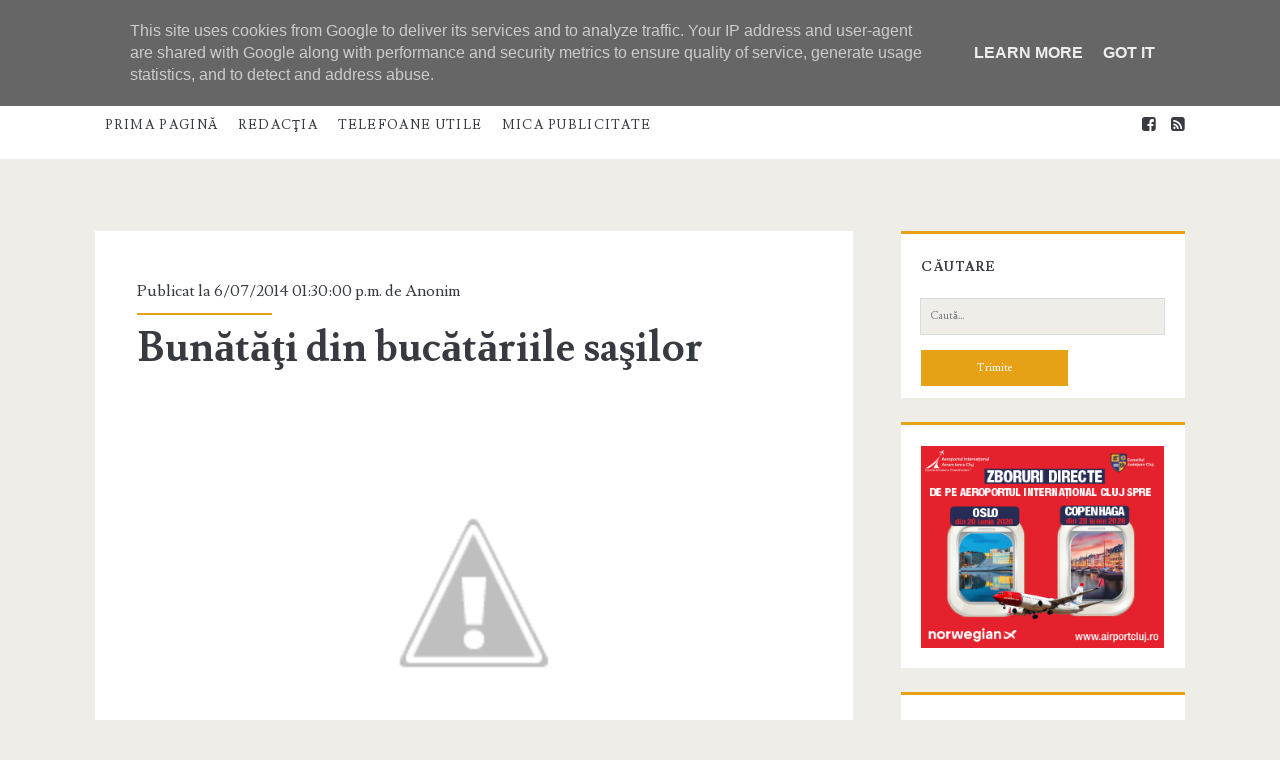

--- FILE ---
content_type: text/html; charset=UTF-8
request_url: https://www.monitoruldemedias.ro/2014/06/bunatati-din-bucatariile-sasilor.html
body_size: 30431
content:
<!DOCTYPE html>
<!--[if lt IE 7 ]> <html expr:dir='data:blog.languageDirection' xmlns='http://www.w3.org/1999/xhtml' xmlns:b='http://www.google.com/2005/gml/b' xmlns:data='http://www.google.com/2005/gml/data' xmlns:expr='http://www.google.com/2005/gml/expr' class='ie6' lang='en-US'> <![endif]--><!--[if IE 7 ]> <html expr:dir='data:blog.languageDirection' xmlns='http://www.w3.org/1999/xhtml' xmlns:b='http://www.google.com/2005/gml/b' xmlns:data='http://www.google.com/2005/gml/data' xmlns:expr='http://www.google.com/2005/gml/expr' class='ie7' lang='en-US'> <![endif]--><!--[if IE 8 ]> <html expr:dir='data:blog.languageDirection' xmlns='http://www.w3.org/1999/xhtml' xmlns:b='http://www.google.com/2005/gml/b' xmlns:data='http://www.google.com/2005/gml/data' xmlns:expr='http://www.google.com/2005/gml/expr' class='ie8' lang='en-US'> <![endif]--><!--[if lt IE 9]> <script type="text/javascript"> //<![CDATA[ /* HTML5 Shiv v3.7.0 | @afarkas @jdalton @jon_neal @rem | MIT/GPL2 Licensed */ (function(l,f){function m(){var a=e.elements;return"string"==typeof a?a.split(" "):a}function i(a){var b=n[a[o]];b||(b={},h++,a[o]=h,n[h]=b);return b}function p(a,b,c){b||(b=f);if(g)return b.createElement(a);c||(c=i(b));b=c.cache[a]?c.cache[a].cloneNode():r.test(a)?(c.cache[a]=c.createElem(a)).cloneNode():c.createElem(a);return b.canHaveChildren&&!s.test(a)?c.frag.appendChild(b):b}function t(a,b){if(!b.cache)b.cache={},b.createElem=a.createElement,b.createFrag=a.createDocumentFragment,b.frag=b.createFrag(); a.createElement=function(c){return!e.shivMethods?b.createElem(c):p(c,a,b)};a.createDocumentFragment=Function("h,f","return function(){var n=f.cloneNode(),c=n.createElement;h.shivMethods&&("+m().join().replace(/[\w\-]+/g,function(a){b.createElem(a);b.frag.createElement(a);return'c("'+a+'")'})+");return n}")(e,b.frag)}function q(a){a||(a=f);var b=i(a);if(e.shivCSS&&!j&&!b.hasCSS){var c,d=a;c=d.createElement("p");d=d.getElementsByTagName("head")[0]||d.documentElement;c.innerHTML="x<style>article,aside,dialog,figcaption,figure,footer,header,hgroup,main,nav,section{display:block}mark{background:#FF0;color:#000}template{display:none}</style>"; c=d.insertBefore(c.lastChild,d.firstChild);b.hasCSS=!!c}g||t(a,b);return a}var k=l.html5||{},s=/^<|^(?:button|map|select|textarea|object|iframe|option|optgroup)$/i,r=/^(?:a|b|code|div|fieldset|h1|h2|h3|h4|h5|h6|i|label|li|ol|p|q|span|strong|style|table|tbody|td|th|tr|ul)$/i,j,o="_html5shiv",h=0,n={},g;(function(){try{var a=f.createElement("a");a.innerHTML="<xyz></xyz>";j="hidden"in a;var b;if(!(b=1==a.childNodes.length)){f.createElement("a");var c=f.createDocumentFragment();b="undefined"==typeof c.cloneNode|| "undefined"==typeof c.createDocumentFragment||"undefined"==typeof c.createElement}g=b}catch(d){g=j=!0}})();var e={elements:k.elements||"abbr article aside audio bdi canvas data datalist details dialog figcaption figure footer header hgroup main mark meter nav output progress section summary template time video",version:"3.7.0",shivCSS:!1!==k.shivCSS,supportsUnknownElements:g,shivMethods:!1!==k.shivMethods,type:"default",shivDocument:q,createElement:p,createDocumentFragment:function(a,b){a||(a=f); if(g)return a.createDocumentFragment();for(var b=b||i(a),c=b.frag.cloneNode(),d=0,e=m(),h=e.length;d<h;d++)c.createElement(e[d]);return c}};l.html5=e;q(f)})(this,document); //]]> </script> <![endif]--><!--[if IE 9 ]><html expr:dir='data:blog.languageDirection' xmlns='http://www.w3.org/1999/xhtml' xmlns:b='http://www.google.com/2005/gml/b' xmlns:data='http://www.google.com/2005/gml/data' xmlns:expr='http://www.google.com/2005/gml/expr' class='ie9' lang='en-US'> <![endif]--><!--[if (gt IE 9)|!(IE)]><!--><html dir='ltr' lang='en-US' xmlns='http://www.w3.org/1999/xhtml' xmlns:b='http://www.google.com/2005/gml/b' xmlns:data='http://www.google.com/2005/gml/data' xmlns:expr='http://www.google.com/2005/gml/expr'>
<!--<![endif]-->
<head>
<link href='https://www.blogger.com/static/v1/widgets/2944754296-widget_css_bundle.css' rel='stylesheet' type='text/css'/>
<meta charset='UTF-8'/>
<meta content='width=device-width' name='viewport'/>
<link href='//fonts.googleapis.com/css?family=Lusitana:400,700' media='all' rel='stylesheet' type='text/css'/>
<link href='//netdna.bootstrapcdn.com/font-awesome/4.1.0/css/font-awesome.min.css' rel='stylesheet'/>
<title>Bunătăţi din bucătăriile saşilor ~ Monitorul de Mediaş</title>
<style id='page-skin-1' type='text/css'><!--
/*
-----------------------------------------------
Template Name  : Ignite
Author         : NewBloggerThemes.com
Author URL     : http://newbloggerthemes.com/
Theme URL      : http://newbloggerthemes.com/ignite-blogger-template/
Created Date   : Thursday, June 5, 2014
License        : This template is free for both personal and commercial use, But to satisfy the 'attribution' clause of the license, you are required to keep the footer links intact which provides due credit to its authors.For more information about this license, please use this link :http://creativecommons.org/licenses/by/3.0/
----------------------------------------------- */
body#layout ul{list-style-type:none;list-style:none}
body#layout ul li{list-style-type:none;list-style:none}
body#layout #headerbwrap {height:auto;}
body#layout .site-headernbt {margin: 0 0 25px;}
body#layout #content {}
body#layout #slider {display:none;}
body#layout .side-widget {display:none;}
body#layout .menu-primarynbt {z-index:0}
body#layout #pagesmenuwidget {position: absolute;
top: -100px;
right: 0px;}
/* Variable definitions
====================
*/
/* Use this with templates/template-twocol.html */
.section, .widget {
margin:0;
padding:0;
}
*, :after, :before {
-moz-box-sizing: border-box;
-webkit-box-sizing: border-box;
box-sizing: border-box;
}
body {
font-size: 100%;
margin: 0;
padding: 0;
font-family: lusitana, serif;
line-height: 1.5;
background: #eeede8;
color: #373b41;
-webkit-font-smoothing: antialiased;
word-wrap: break-word;
-ms-word-wrap: break-word;
-webkit-hyphens: auto;
-moz-hyphens: auto;
-ms-hyphens: auto;
hyphens: auto;
}
.overflow-containernbt {
overflow: hidden;
}
.mainnbt {
background: #eeede8;
margin: 0 auto;
-webkit-transition: all .3s ease;
transition: all .3s ease;
}
.mainnbt:after {
content: '';
position: absolute;
top: -12em;
left: 0;
width: 100%;
background: #373b41;
opacity: 0;
-webkit-transition: opacity .3s ease;
transition: opacity .3s ease;
}
p {
margin: 1.5em 0;
}
a {
color: #e6a117;
-webkit-transition: color .2s ease;
transition: color .2s ease;
}
a:link {
color: #e6a117;
}
a:active, a:hover, a:visited {
color: #a87227;
}
h1, h2, h3, h4, h5, h6 {
font-family: lusitana, serif;
margin: 0;
padding: 0;
font-weight: 400;
}
h1 {
font-size: 2.625em;
line-height: 1.143;
}
h2 {
font-size: 2.25em;
line-height: 1.34;
}
h3 {
font-size: 1.625em;
line-height: 1.85;
}
h4 {
font-size: 1.313em;
line-height: 1.143;
}
h5 {
font-size: 1.125em;
line-height: 1.34;
}
h6 {
font-size: 1em;
}
ol, ul {
font-size: 1em;
padding: 0;
margin: 1.5em;
}
ol ol, ol ul, ul ol, ul ul {
margin: 0 1.5em;
}
li li, ol ol, ol ul, ul ol, ul ul {
font-size: 1em;
}
pre {
word-wrap: break-word;
background: #e8eaee;
padding: .75em;
}
code {
background: #e8eaee;
padding: 0 .375em;
}
blockquote {
margin: 1.5em 1.5em 1.5em 0;
padding-left: 1.5em;
border-left: solid 3px #e6a117;
}
blockquote cite {
display: block;
text-align: right;
}
hr {
margin: .69em 0;
}
table {
border-spacing: 0;
border-collapse: collapse;
margin: 1.5em 0;
}
td, th {
padding: .5em .75em;
border: solid 1px #000;
}
.alignleft {
float: left;
margin: 0 1.5em 1.5em 0;
}
.alignright {
float: right;
margin: 0 0 1.5em 1.5em;
}
.aligncenter {
text-align: center;
margin: 1.5em auto;
}
.alignnone {
margin: 1.5em;
}
.aligncenter, .alignleft, .alignnone, .alignright, .size-auto, .size-full, .size-large, .size-medium, .size-thumbnail, img {
max-width: 100%;
height: auto;
}
input, textarea {
padding: .8em;
width: 100%;
max-width: 27.75em;
background: #eeede8;
color: #7c7d7f;
outline: solid 1px #d9dcdf;
border: none;
font-family: lusitana, serif;
font-size: .813em;
line-height: 1.85;
border-radius: 0;
-webkit-transition: background .2s ease;
transition: background .2s ease;
-webkit-appearance: none;
}
textarea {
max-width: 41.625em;
}
input[type=submit] {
color: #fff;
background: #e6a117;
outline: 0;
max-width: 13.875em;
}
input[type=submit]:hover {
cursor: pointer;
background: #a87227;
}
input[type=search] {
margin-right: 1.5em;
padding-right: .375em;
}
::-webkit-input-placeholder {
color: #7c7d7f;
}
:-moz-placeholder {
color: #7c7d7f;
}
::-moz-placeholder {
color: #7c7d7f;
}
:-ms-input-placeholder {
color: #7c7d7f;
}
a img {
border: none;
}
.site-headernbt {
background: #fff;
height: 4.5em;
padding: 1.25em 3.703% 0;
border-top: solid 4px #e6a117;
position: relative;
}
.site-title {
font-size: 1.625em;
line-height: 1.85;
position: absolute;
top: .5em;
right: 3.703%;
z-index: 1;
}
.site-title a {
text-decoration: none;
color: #373b41;
}
.site-title a:hover {
color: #e6a117;
}
.site-title img {
max-width: 6em;
max-height: 2.25em;
}
.site-title span {
position: absolute;
opacity: 0;
z-index: -1;
}
.toggle-navigationnbt {
color: #373b41;
font-size: 1.625em;
line-height: 1.35;
position: absolute;
z-index: 1;
background: 0 0;
border: none;
-webkit-transition: color .2s ease;
transition: color .2s ease;
}
.toggle-navigationnbt:hover {
cursor: pointer;
}
.menu-primarynbt {
background: #373b41;
width: 100%;
min-height: 75em;
max-width: 25em;
position: absolute;
top: 4.275em;
left: 0;
padding-top: 1.5em;
text-align: center;
z-index: -1;
}
.menu-primarynbt p {
color: #e6a117;
display: inline-block;
border-top: solid 2px #303338;
border-bottom: solid 2px #303338;
padding: 1.5em 0;
}
.menu-primary-items, .menu-unset {
list-style: none;
}
.menu-primary-items li a, .menu-unset li a {
text-decoration: none;
color: #fff;
text-transform: uppercase;
letter-spacing: .08em;
margin: 1.5em 0;
display: block;
}
.menu-primary-items li a:hover, .menu-unset li a:hover {
color: #e6a117;
}
.menu-primary-items li ul li a, .menu-unset li ul li a {
font-size: .813em;
color: #d9dcdf;
margin-top: -1.5em;
}
.menu-primary-items li ul li a:hover, .menu-unset li ul li a:hover {
color: #fff;
}
.menu-primary-items li ul li ul a, .menu-unset li ul li ul a {
color: #7c7d7f;
}
.menu-primary-items ul, .menu-unset ul {
list-style: none;
}
.menu-primary-items .current-menu-item>a, .menu-primary-items .current_page_item>a, .menu-unset .current-menu-item>a, .menu-unset .current_page_item>a {
color: #e6a117;
}
.social-media-iconsnbt {
margin-top: 3em;
}
.social-media-iconsnbt li {
display: inline-block;
}
.social-media-iconsnbt li a {
color: #fff;
margin: 0 .375em;
text-decoration: none;
}
.social-media-iconsnbt li a:hover {
color: #e6a117;
}
.site-headernbt.toggled .menu-primarynbt {
z-index: 0;
}
.site-headernbt.toggled+div .mainnbt:after, .site-headernbt.toggled+div .sidebar-primary-container:after {
bottom: 0;
opacity: .4;
}
@media all and (min-width:37.5em) {
.site-headernbt {
padding: 1.25em 7.407% 0;
}
.site-title {
right: 7.407%}
}
@media all and (min-width:50em) {
.site-headernbt {
height: auto;
min-height: 4.5em;
padding: 0 11.11%}
.site-headernbt:after {
content: ".";
display: block;
clear: both;
visibility: hidden;
line-height: 0;
height: 0;
}
.toggle-navigationnbt {
display: none;
}
.title-infonbt {
float: left;
margin-right: 3em;
margin-top: 1.125em;
}
.site-title {
position: static;
line-height: 1;
margin-right: .225em;
}
.menu-primarynbt {
position: static;
max-width: none;
min-height: 1px;
width: auto;
padding: 0;
text-align: left;
background: 0 0;
}
.menu-primarynbt p {
display: none;
}
.menu-primary-items, .menu-unset {
margin: 0;
line-height: 0;
}
.menu-primary-items li, .menu-unset li {
float: left;
background: #fff;
position: relative;
-webkit-transition: background .2s ease;
transition: background .2s ease;
}
.menu-primary-items li ul, .menu-unset li ul {
position: absolute;
top: -999em;
opacity: 0;
margin: 0;
z-index: 3;
-webkit-backface-visibility: hidden;
-ms-backface-visibility: hidden;
-o-backface-visibility: hidden;
backface-visibility: hidden;
-webkit-transition: opacity .2s ease;
transition: opacity .2s ease;
}
.menu-primary-items li ul:focus ul, .menu-primary-items li ul:hover ul, .menu-unset li ul:focus ul, .menu-unset li ul:hover ul {
top: 0;
left: 100%}
.menu-primary-items li:active>a, .menu-primary-items li:focus>a, .menu-primary-items li:hover>a, .menu-unset li:active>a, .menu-unset li:focus>a, .menu-unset li:hover>a {
color: #fff;
}
.menu-primary-items li:active>ul, .menu-primary-items li:focus>ul, .menu-primary-items li:hover>ul, .menu-unset li:active>ul, .menu-unset li:focus>ul, .menu-unset li:hover>ul {
top: 4.2495em;
opacity: 1;
}
.menu-primary-items li:active>ul li, .menu-primary-items li:focus>ul li, .menu-primary-items li:hover>ul li, .menu-unset li:active>ul li, .menu-unset li:focus>ul li, .menu-unset li:hover>ul li {
min-width: 100%}
.menu-primary-items li:active>ul li a, .menu-primary-items li:focus>ul li a, .menu-primary-items li:hover>ul li a, .menu-unset li:active>ul li a, .menu-unset li:focus>ul li a, .menu-unset li:hover>ul li a {
margin-top: 0;
color: #373b41;
white-space: nowrap;
}
.menu-primary-items li:active>ul li:active>a, .menu-primary-items li:active>ul li:focus>a, .menu-primary-items li:active>ul li:hover>a, .menu-primary-items li:focus>ul li:active>a, .menu-primary-items li:focus>ul li:focus>a, .menu-primary-items li:focus>ul li:hover>a, .menu-primary-items li:hover>ul li:active>a, .menu-primary-items li:hover>ul li:focus>a, .menu-primary-items li:hover>ul li:hover>a, .menu-unset li:active>ul li:active>a, .menu-unset li:active>ul li:focus>a, .menu-unset li:active>ul li:hover>a, .menu-unset li:focus>ul li:active>a, .menu-unset li:focus>ul li:focus>a, .menu-unset li:focus>ul li:hover>a, .menu-unset li:hover>ul li:active>a, .menu-unset li:hover>ul li:focus>a, .menu-unset li:hover>ul li:hover>a {
color: #fff;
}
.menu-primary-items li a, .menu-unset li a {
color: #373b41;
margin: 0 .75em;
font-size: .813em;
line-height: 5.231em;
letter-spacing: .1em;
}
.menu-primary-items li a:focus, .menu-primary-items li a:hover, .menu-unset li a:focus, .menu-unset li a:hover {
color: #fff;
}
.menu-primary-items li:hover, .menu-unset li:hover {
background: #e6a117;
}
.menu-primary-items:after, .menu-unset:after {
content: ".";
display: block;
clear: both;
visibility: hidden;
line-height: 0;
height: 0;
}
.social-media-iconsnbt {
display: none;
}
#menu-primary-items .current-menu-item, #menu-primary-items .current_page_ancestor, #menu-primary-items .current_page_item, .menu-unset .current-menu-item, .menu-unset .current_page_ancestor, .menu-unset .current_page_item {
background: #e6a117;
}
#menu-primary-items .current-menu-item>a, #menu-primary-items .current_page_ancestor>a, #menu-primary-items .current_page_item>a, .menu-unset .current-menu-item>a, .menu-unset .current_page_ancestor>a, .menu-unset .current_page_item>a {
color: #fff;
}
.menu-unset ul {
margin: 0;
}
.menu-unset ul:after {
content: ".";
display: block;
clear: both;
visibility: hidden;
line-height: 0;
height: 0;
}
ul.focused {
left: 0;
top: 4.2495em!important;
opacity: 1!important;
}
ul.focused>li>a {
margin-top: 0!important;
color: #373b41;
white-space: nowrap;
}
li.focused {
background: #e6a117;
}
}
@media all and (min-width:56.25em) {
.site-headernbt {
padding: 0 7.407%}
}
@media all and (min-width:62.5em) {
.menu-primarynbt p {
margin: 1.0625em 3em 0 -3em;
display: inline-block;
line-height: 2;
color: #7c7d7f;
border: none;
padding: 0;
float: left;
}
.site-title {
float: left;
}
}
@media all and (min-width:75em) {
.menu-primary-items, .menu-unset {
float: left;
}
.social-media-iconsnbt {
display: inline-block;
margin: 0;
float: right;
}
.social-media-iconsnbt li a {
color: #373b41;
line-height: 4.25em;
}
.social-media-iconsnbt li a:hover {
color: #e6a117;
}
.social-media-iconsnbt li:last-child a {
margin-right: 0;
}
}
.mainnbt, .sidebar-primary-container, .site-footernbt {
padding: 1.5em 3.703%;
}
.site-footernbt h3 {
font-size: 120%;
}
.hentry {
background: #fff;
margin: 1.5em auto;
padding: 1.5em 5% 2.25em;
}
#comments {
background: #fff;
margin: 1.5em auto;
padding: 1.5em 5% 2.25em;
}
.hentry-meta-top {
margin-bottom: .75em;
padding-bottom: .75em;
position: relative;
}
.hentry-meta-top:after {
content: '';
position: absolute;
width: 32%;
height: 2px;
background: #e6a117;
bottom: 0;
left: 0;
}
.hentry-meta-top a {
text-decoration: none;
color: #373b41;
}
.hentry-meta-top a:link, .hentry-meta-top a:visited {
color: #373b41;
}
.hentry-meta-top a:active, .hentry-meta-top a:hover {
color: #e6a117;
}
.entry-title {
font-weight: 700;
font-size: 1.625em;
line-height: 1;
word-wrap: break-word;
-ms-word-wrap: break-word;
}
.entry-title a {
color: #373b41;
text-decoration: none;
}
.entry-title a:link, .entry-title a:visited {
color: #373b41;
}
.entry-title a:active, .entry-title a:hover {
color: #7c7d7f;
}
.entry-content {
border-bottom: solid 2px #d9dcdf;
padding-bottom: 10px;
}
.more-linknbt {
text-decoration: none;
display: block;
text-align: center;
line-height: 2.25em;
width: 6.75em;
background: #e6a117;
color: #fff;
margin: 1em 0 0.6em;
-webkit-transition: background .2s ease;
transition: background .2s ease;
}
.more-linknbt:link, .more-linknbt:visited {
color: #fff;
}
.more-linknbt:active, .more-linknbt:hover {
background: #a87227;
}
.hentry-categories, .hentry-tags {
color: #7c7d7f;
}
.hentry-categories p, .hentry-tags p {
margin: .75em 0 0;
padding-left: 1.5em;
}
.hentry-categories i, .hentry-tags i {
margin-left: -1.5em;
}
.hentry-categories a, .hentry-tags a {
text-decoration: none;
text-transform: uppercase;
letter-spacing: .1em;
font-size: .813em;
line-height: 1.7;
margin-right: .75em;
}
.hentry-categories a:link, .hentry-categories a:visited, .hentry-tags a:link, .hentry-tags a:visited {
color: #7c7d7f;
}
.hentry-categories a:active, .hentry-categories a:hover, .hentry-tags a:active, .hentry-tags a:hover {
color: #e6a117;
}
.hentry-categories i {
margin-right: .4375em;
}
.hentry-tags i {
margin-right: .625em;
}
.loop-pagination {
background: #fff;
padding: .75em;
border-top: solid 2px #e6a117;
text-align: center;
margin-bottom: 1.5em;
}
.loop-pagination a, .loop-pagination span {
margin: 0 .375em;
}
.loop-pagination a {
text-decoration: none;
}
@media all and (min-width:31.25em) {
.featured-image {
height: 15em;
}
.hentry-meta-top:after {
width: 20%;
}
}
@media all and (min-width:37.5em) {
.mainnbt, .sidebar-primary-container, .site-footernbt {
padding: 1.5em 7.407%;
}
}
@media all and (min-width:43.75em) {}
@media all and (min-width:50em) {
.mainnbt, .sidebar-primary-container, .site-footernbt {
padding: 1.5em 11.11%;
}
.hentry {
padding: 0 6.333% 2.25em;
}
#comments {
padding: 0 6.333% 2.25em;
}
}
@media all and (min-width:56.25em) {
.mainnbt {
width: 55.55%;
padding: 1.5em 0;
float: left;
margin: 0 3.703% 0 7.407%;
}
.sidebar-primary-container, .site-footernbt {
padding: 1.5em 7.407%;
}
.hentry {
padding: 0 6.333% 2.25em;
}
#comments {
padding: 0 6.333% 2.25em;
}
}
@media all and (min-width:62.5em) {
.hentry {
padding-top: 3em;
}
#comments {
padding-top: 3em;
}
.entry-title {
font-size: 2.625em;
line-height: 1;
}
.hentry-categories, .hentry-tags {
display: inline-block;
}
.hentry-categories {
margin-right: .75em;
}
}
@media all and (min-width:68.75em) {
.mainnbt {
width: 59.253%;
}
.hentry {
margin: 3em 0;
padding: 3em 5.5% 2.25em;
}
#comments {
margin: 3em 0;
padding: 3em 5.5% 2.25em;
}
}
@media all and (min-width:75em) {}
.sidebar-primary-container {
position: relative;
background: #eeede8;
-webkit-transition: all .3s ease;
transition: all .3s ease;
}
.sidebar-primary-container:after {
content: '';
position: absolute;
top: 0;
left: 0;
width: 100%;
background: #373b41;
opacity: 0;
-webkit-transition: opacity .3s ease;
transition: opacity .3s ease;
}
.sidebar-primary-container .widget {
background: #fff;
border-top: solid 3px #e6a117;
font-size: .813em;
line-height: 1.85;
margin: 1.84502em 0;
padding: 1.615em 8% .923em;
}
.sidebar-primary-container .widget ul {
list-style: none;
margin: 1em 0 1.04502em;
}
.sidebar-primary-container .widget ul li {
padding: .446em 0 .446em 0;
margin: 0;
border-bottom: solid 1px #d9dcdf;
-webkit-transition: all .2s ease;
transition: all .2s ease;
}
.sidebar-primary-container .widget ul li:last-child {
border: none;
}
.sidebar-primary-container .widget ul li a {
/*display: block;*/
text-decoration: none;
}
.sidebar-primary-container .widget ul li:hover {
background: rgba(240, 240, 240, .15);
padding-left: .5em;
padding-right: 0;
}
.sidebar-primary-container .widget ul ul {
margin: 0 0 0 1em;
}
.sidebar-primary-container .widget ul ul li:last-child {
margin-bottom: 0;
padding-bottom: 0;
}
.sidebar-primary-container .widget a, .sidebar-primary-container .widget a:link, .sidebar-primary-container .widget a:visited {
color: #373b41;
}
.sidebar-primary-container .widget a:active, .sidebar-primary-container .widget a:hover {
color: #e6a117;
}
.sidebar-primary-container .widget-title {
text-transform: uppercase;
font-weight: 700;
letter-spacing: .08em;
font-size: 1em;
line-height: 1.85;
margin-bottom: 1.24502em;
}
.sidebar-primary-container .widget h2 {
text-transform: uppercase;
font-weight: 700;
letter-spacing: .08em;
font-size: 1em;
line-height: 1.85;
margin-bottom: 1.24502em;
}
.sidebar-primary-container .widget h3 {
text-transform: uppercase;
font-weight: 700;
letter-spacing: .08em;
font-size: 1em;
line-height: 1.85;
margin-bottom: 1.24502em;
}
@media all and (min-width:50em) {
.sidebar-primary-container .widget {
padding: 1.615em 7.33% .923em;
}
}
@media all and (min-width:56.25em) {
.sidebar-primary-container {
width: 25.923%;
padding: 1.5em 0;
float: left;
margin-top: 1.5em;
}
.sidebar-primary-container .widget:first-child {
margin-top: 0;
}
}
@media all and (min-width:68.75em) {
.sidebar-primary-container {
width: 22.222%;
margin-top: 3em;
}
}
.entry-content {
margin-top: 1.5em;
}
.entry-content:after {
content: ".";
display: block;
clear: both;
visibility: hidden;
line-height: 0;
height: 0;
}
.further-reading {
margin: 1.5em 0;
}
.further-reading span {
border-bottom: solid 1px #e6a117;
font-weight: 700;
position: relative;
}
.further-reading a {
color: #373b41;
text-decoration: none;
display: block;
}
.further-reading a:link, .further-reading a:visited {
color: #373b41;
}
.further-reading a:active, .further-reading a:hover {
color: #e6a117;
}
.author-meta {
background: #f5f5f5;
border: solid 1px #e8eaee;
padding: 1.5em;
margin: 1.5em 0;
}
.author-meta h4 {
font-weight: 700;
border-bottom: solid 1px #e6a117;
display: inline-block;
padding-bottom: 3px;
}
.author-meta h4 a {
text-decoration: none;
color: #373b41;
}
.author-meta h4 a:link, .author-meta h4 a:visited {
color: #373b41;
}
.author-meta h4 a:active, .author-meta h4 a:focus, .author-meta h4 a:hover {
color: #e6a117;
}
.author-meta img {
border-radius: 50%;
float: left;
margin-right: 1.5em;
}
.author-meta p {
margin-top: .75em;
margin-left: 6em;
}
@media all and (min-width:43.75em) {
.further-reading p {
width: 50%;
display: inline-block;
vertical-align: top;
padding-right: 4%;
}
.further-reading .next {
text-align: right;
padding: 0 0 0 4%;
}
}@media all and (min-width:68.75em) {
.hentry {
margin-bottom: 1.5em;
}
#comments {
margin-bottom: 1.5em;
}
}
@media all and (min-width:31.25em) {}
@media all and (min-width:50em) {}
@media all and (min-width:56.25em) {}
@media all and (min-width:68.75em) {}
.site-footernbt {
background: #373b41;
color: #7c7d7f;
padding-bottom: 0;
overflow: hidden;
text-align: center;
}
.site-footernbt a {
color: #7c7d7f;
text-decoration: none;
}
.site-footernbt a:link, .site-footernbt a:visited {
color: #7c7d7f;
}
.site-footernbt a:active, .site-footernbt a:hover {
color: #e6a117;
}
.design-credit {
background: #303338;
color: #7c7d7f;
text-transform: none;
text-align: center;
letter-spacing: .08em;
padding: .75em;
margin-top: 1em;
position: relative;
left: -4%;
width: 108%;
font-size: 80%;
}
@media all and (min-width:37.5em) {
.design-credit {
left: -9%;
width: 118%;
}
}
@media all and (min-width:43.75em) {
.site-footernbt {
padding: 1.5em 3.703% 0;
}
.sidebar-subsidiary:after {
content: ".";
display: block;
clear: both;
visibility: hidden;
line-height: 0;
height: 0;
}
.design-credit {
clear: both;
}
}
@media all and (min-width:50em) {
.site-footernbt {
padding: 1.5em 7.407% 0;
}
}
@media all and (min-width:56.25em) {
.site-footernbt {
padding: 1.5em 3.703% 0;
}
.design-credit {
left: -4%;
width: 108%}
}
.screen-reader-text {
position: absolute;
clip: rect(1px 1px 1px 1px);
clip: rect(1px, 1px, 1px, 1px);
overflow: hidden;
height: 1px;
width: 1px;
}
.skip-content {
position: absolute;
top: -4.5em;
width: 100%;
left: 0;
display: block;
text-align: center;
color: #fff!important;
z-index: 99;
padding: 1.5em;
background: #373b41;
-webkit-transition: top .2s ease;
transition: top .2s ease;
}
.skip-content:focus {
top: 0;
}
@media all and (min-width:43.75em) {}
@media all and (min-width:50em) {}
@media all and (min-width:37.5em) {}
@media all and (min-width:50em) {}
@media all and (min-width:56.25em) {}
.search-form {
margin-top: 1.5em;
}
.search-form input[type=submit] {
max-width: 27.75em;
margin-top: 1.5em;
}
.search .container {
background: #fff;
margin-top: 1.5em;
}
.search .search-end {
padding: 1.5em 8% 2.25em;
}
.search .search-end.bottom {
padding-top: 0;
}
.search-no-results .search-end.top .search-form-container {
display: none;
}
@media all and (min-width:31.25em) {
.search-form input[type=submit] {
max-width: 13.875em;
}
}
@media all and (min-width:50em) {
.search .container {
padding: 1.5em 0;
}
.search .search-end {
padding: 1.5em 14.333% 2.25em;
}
}
@media all and (min-width:68.75em) {
.search .search-end {
padding: 1.5em 12.5% 2.25em;
}
}
h2.date-header {
margin: 10px 0px;
display: none;
}
.main .widget {
margin: 0 0 5px;
padding: 0 0 2px;
}
.main .Blog {
border-bottom-width: 0;
}
#header .description {
color:#ffffff;
font-size:14px;
text-shadow:0px 1px 0px #000000;
}
/* Comments----------------------------------------------- */
#comments {
margin-bottom:20px;
}
#comments h4 {
}
.deleted-comment {
font-style: italic;
color: gray;
}
#blog-pager-newer-link {
float: left;
}
#blog-pager-older-link {
float: right;
}
#blog-pager {
text-align: center;
padding:5px;
margin: 10px 0;
}
.feed-links {
clear: both;
}
.comment-form {
}
#navbar-iframe {
height: 0;
visibility: hidden;
display: none;
}
.PopularPosts .widget-content ul li {
padding:6px 0px;
}
iframe, object {
max-width: 100%;
}
.separator a[style="margin-left: 1em; margin-right: 1em;"] {
margin-left: auto!important;
margin-right: auto!important;
}
.reaction-buttons table{
border:none;
margin-bottom:5px;
}
.reaction-buttons table, .reaction-buttons td{
border:none !important;
}
.nbtfooteroptions a {
text-decoration: none;
color: #7C7D7F;
}
.nbtfooteroptions a:hover {
text-decoration: none;
color: #E6A117;
}
.site-description {
display:none;
}
.pbtthumbimg {
float:none;
margin:0px 0px 10px 0px;
padding:0px;
border:0px solid #eee;
background:none;
max-width:100%;
height:auto;
}

--></style>
<script src='https://ajax.googleapis.com/ajax/libs/jquery/1.11.0/jquery.min.js' type='text/javascript'></script>
<script type='text/javascript'>
//<![CDATA[

/*! jQuery Migrate v1.2.1 | (c) 2005, 2013 jQuery Foundation, Inc. and other contributors | jquery.org/license */
jQuery.migrateMute===void 0&&(jQuery.migrateMute=!0),function(e,t,n){function r(n){var r=t.console;i[n]||(i[n]=!0,e.migrateWarnings.push(n),r&&r.warn&&!e.migrateMute&&(r.warn("JQMIGRATE: "+n),e.migrateTrace&&r.trace&&r.trace()))}function a(t,a,i,o){if(Object.defineProperty)try{return Object.defineProperty(t,a,{configurable:!0,enumerable:!0,get:function(){return r(o),i},set:function(e){r(o),i=e}}),n}catch(s){}e._definePropertyBroken=!0,t[a]=i}var i={};e.migrateWarnings=[],!e.migrateMute&&t.console&&t.console.log&&t.console.log("JQMIGRATE: Logging is active"),e.migrateTrace===n&&(e.migrateTrace=!0),e.migrateReset=function(){i={},e.migrateWarnings.length=0},"BackCompat"===document.compatMode&&r("jQuery is not compatible with Quirks Mode");var o=e("<input/>",{size:1}).attr("size")&&e.attrFn,s=e.attr,u=e.attrHooks.value&&e.attrHooks.value.get||function(){return null},c=e.attrHooks.value&&e.attrHooks.value.set||function(){return n},l=/^(?:input|button)$/i,d=/^[238]$/,p=/^(?:autofocus|autoplay|async|checked|controls|defer|disabled|hidden|loop|multiple|open|readonly|required|scoped|selected)$/i,f=/^(?:checked|selected)$/i;a(e,"attrFn",o||{},"jQuery.attrFn is deprecated"),e.attr=function(t,a,i,u){var c=a.toLowerCase(),g=t&&t.nodeType;return u&&(4>s.length&&r("jQuery.fn.attr( props, pass ) is deprecated"),t&&!d.test(g)&&(o?a in o:e.isFunction(e.fn[a])))?e(t)[a](i):("type"===a&&i!==n&&l.test(t.nodeName)&&t.parentNode&&r("Can't change the 'type' of an input or button in IE 6/7/8"),!e.attrHooks[c]&&p.test(c)&&(e.attrHooks[c]={get:function(t,r){var a,i=e.prop(t,r);return i===!0||"boolean"!=typeof i&&(a=t.getAttributeNode(r))&&a.nodeValue!==!1?r.toLowerCase():n},set:function(t,n,r){var a;return n===!1?e.removeAttr(t,r):(a=e.propFix[r]||r,a in t&&(t[a]=!0),t.setAttribute(r,r.toLowerCase())),r}},f.test(c)&&r("jQuery.fn.attr('"+c+"') may use property instead of attribute")),s.call(e,t,a,i))},e.attrHooks.value={get:function(e,t){var n=(e.nodeName||"").toLowerCase();return"button"===n?u.apply(this,arguments):("input"!==n&&"option"!==n&&r("jQuery.fn.attr('value') no longer gets properties"),t in e?e.value:null)},set:function(e,t){var a=(e.nodeName||"").toLowerCase();return"button"===a?c.apply(this,arguments):("input"!==a&&"option"!==a&&r("jQuery.fn.attr('value', val) no longer sets properties"),e.value=t,n)}};var g,h,v=e.fn.init,m=e.parseJSON,y=/^([^<]*)(<[\w\W]+>)([^>]*)$/;e.fn.init=function(t,n,a){var i;return t&&"string"==typeof t&&!e.isPlainObject(n)&&(i=y.exec(e.trim(t)))&&i[0]&&("<"!==t.charAt(0)&&r("$(html) HTML strings must start with '<' character"),i[3]&&r("$(html) HTML text after last tag is ignored"),"#"===i[0].charAt(0)&&(r("HTML string cannot start with a '#' character"),e.error("JQMIGRATE: Invalid selector string (XSS)")),n&&n.context&&(n=n.context),e.parseHTML)?v.call(this,e.parseHTML(i[2],n,!0),n,a):v.apply(this,arguments)},e.fn.init.prototype=e.fn,e.parseJSON=function(e){return e||null===e?m.apply(this,arguments):(r("jQuery.parseJSON requires a valid JSON string"),null)},e.uaMatch=function(e){e=e.toLowerCase();var t=/(chrome)[ \/]([\w.]+)/.exec(e)||/(webkit)[ \/]([\w.]+)/.exec(e)||/(opera)(?:.*version|)[ \/]([\w.]+)/.exec(e)||/(msie) ([\w.]+)/.exec(e)||0>e.indexOf("compatible")&&/(mozilla)(?:.*? rv:([\w.]+)|)/.exec(e)||[];return{browser:t[1]||"",version:t[2]||"0"}},e.browser||(g=e.uaMatch(navigator.userAgent),h={},g.browser&&(h[g.browser]=!0,h.version=g.version),h.chrome?h.webkit=!0:h.webkit&&(h.safari=!0),e.browser=h),a(e,"browser",e.browser,"jQuery.browser is deprecated"),e.sub=function(){function t(e,n){return new t.fn.init(e,n)}e.extend(!0,t,this),t.superclass=this,t.fn=t.prototype=this(),t.fn.constructor=t,t.sub=this.sub,t.fn.init=function(r,a){return a&&a instanceof e&&!(a instanceof t)&&(a=t(a)),e.fn.init.call(this,r,a,n)},t.fn.init.prototype=t.fn;var n=t(document);return r("jQuery.sub() is deprecated"),t},e.ajaxSetup({converters:{"text json":e.parseJSON}});var b=e.fn.data;e.fn.data=function(t){var a,i,o=this[0];return!o||"events"!==t||1!==arguments.length||(a=e.data(o,t),i=e._data(o,t),a!==n&&a!==i||i===n)?b.apply(this,arguments):(r("Use of jQuery.fn.data('events') is deprecated"),i)};var j=/\/(java|ecma)script/i,w=e.fn.andSelf||e.fn.addBack;e.fn.andSelf=function(){return r("jQuery.fn.andSelf() replaced by jQuery.fn.addBack()"),w.apply(this,arguments)},e.clean||(e.clean=function(t,a,i,o){a=a||document,a=!a.nodeType&&a[0]||a,a=a.ownerDocument||a,r("jQuery.clean() is deprecated");var s,u,c,l,d=[];if(e.merge(d,e.buildFragment(t,a).childNodes),i)for(c=function(e){return!e.type||j.test(e.type)?o?o.push(e.parentNode?e.parentNode.removeChild(e):e):i.appendChild(e):n},s=0;null!=(u=d[s]);s++)e.nodeName(u,"script")&&c(u)||(i.appendChild(u),u.getElementsByTagName!==n&&(l=e.grep(e.merge([],u.getElementsByTagName("script")),c),d.splice.apply(d,[s+1,0].concat(l)),s+=l.length));return d});var Q=e.event.add,x=e.event.remove,k=e.event.trigger,N=e.fn.toggle,T=e.fn.live,M=e.fn.die,S="ajaxStart|ajaxStop|ajaxSend|ajaxComplete|ajaxError|ajaxSuccess",C=RegExp("\\b(?:"+S+")\\b"),H=/(?:^|\s)hover(\.\S+|)\b/,A=function(t){return"string"!=typeof t||e.event.special.hover?t:(H.test(t)&&r("'hover' pseudo-event is deprecated, use 'mouseenter mouseleave'"),t&&t.replace(H,"mouseenter$1 mouseleave$1"))};e.event.props&&"attrChange"!==e.event.props[0]&&e.event.props.unshift("attrChange","attrName","relatedNode","srcElement"),e.event.dispatch&&a(e.event,"handle",e.event.dispatch,"jQuery.event.handle is undocumented and deprecated"),e.event.add=function(e,t,n,a,i){e!==document&&C.test(t)&&r("AJAX events should be attached to document: "+t),Q.call(this,e,A(t||""),n,a,i)},e.event.remove=function(e,t,n,r,a){x.call(this,e,A(t)||"",n,r,a)},e.fn.error=function(){var e=Array.prototype.slice.call(arguments,0);return r("jQuery.fn.error() is deprecated"),e.splice(0,0,"error"),arguments.length?this.bind.apply(this,e):(this.triggerHandler.apply(this,e),this)},e.fn.toggle=function(t,n){if(!e.isFunction(t)||!e.isFunction(n))return N.apply(this,arguments);r("jQuery.fn.toggle(handler, handler...) is deprecated");var a=arguments,i=t.guid||e.guid++,o=0,s=function(n){var r=(e._data(this,"lastToggle"+t.guid)||0)%o;return e._data(this,"lastToggle"+t.guid,r+1),n.preventDefault(),a[r].apply(this,arguments)||!1};for(s.guid=i;a.length>o;)a[o++].guid=i;return this.click(s)},e.fn.live=function(t,n,a){return r("jQuery.fn.live() is deprecated"),T?T.apply(this,arguments):(e(this.context).on(t,this.selector,n,a),this)},e.fn.die=function(t,n){return r("jQuery.fn.die() is deprecated"),M?M.apply(this,arguments):(e(this.context).off(t,this.selector||"**",n),this)},e.event.trigger=function(e,t,n,a){return n||C.test(e)||r("Global events are undocumented and deprecated"),k.call(this,e,t,n||document,a)},e.each(S.split("|"),function(t,n){e.event.special[n]={setup:function(){var t=this;return t!==document&&(e.event.add(document,n+"."+e.guid,function(){e.event.trigger(n,null,t,!0)}),e._data(this,n,e.guid++)),!1},teardown:function(){return this!==document&&e.event.remove(document,n+"."+e._data(this,n)),!1}}})}(jQuery,window);

//]]>
</script>
<script type='text/javascript'>
//<![CDATA[

function showrecentcomments(json){for(var i=0;i<a_rc;i++){var b_rc=json.feed.entry[i];var c_rc;if(i==json.feed.entry.length)break;for(var k=0;k<b_rc.link.length;k++){if(b_rc.link[k].rel=='alternate'){c_rc=b_rc.link[k].href;break;}}c_rc=c_rc.replace("#","#comment-");var d_rc=c_rc.split("#");d_rc=d_rc[0];var e_rc=d_rc.split("/");e_rc=e_rc[5];e_rc=e_rc.split(".html");e_rc=e_rc[0];var f_rc=e_rc.replace(/-/g," ");f_rc=f_rc.link(d_rc);var g_rc=b_rc.published.$t;var h_rc=g_rc.substring(0,4);var i_rc=g_rc.substring(5,7);var j_rc=g_rc.substring(8,10);var k_rc=new Array();k_rc[1]="Jan";k_rc[2]="Feb";k_rc[3]="Mar";k_rc[4]="Apr";k_rc[5]="May";k_rc[6]="Jun";k_rc[7]="Jul";k_rc[8]="Aug";k_rc[9]="Sep";k_rc[10]="Oct";k_rc[11]="Nov";k_rc[12]="Dec";if("content" in b_rc){var l_rc=b_rc.content.$t;}else if("summary" in b_rc){var l_rc=b_rc.summary.$t;}else var l_rc="";var re=/<\S[^>]*>/g;l_rc=l_rc.replace(re,"");if(m_rc==true)document.write('On '+k_rc[parseInt(i_rc,10)]+' '+j_rc+' ');document.write('<a href="'+c_rc+'">'+b_rc.author[0].name.$t+'</a> commented');if(n_rc==true)document.write(' on '+f_rc);document.write(': ');if(l_rc.length<o_rc){document.write('<i>&#8220;');document.write(l_rc);document.write('&#8221;</i><br/><br/>');}else{document.write('<i>&#8220;');l_rc=l_rc.substring(0,o_rc);var p_rc=l_rc.lastIndexOf(" ");l_rc=l_rc.substring(0,p_rc);document.write(l_rc+'&hellip;&#8221;</i>');document.write('<br/><br/>');}}}

function rp(json){document.write('<ul>');for(var i=0;i<numposts;i++){document.write('<li>');var entry=json.feed.entry[i];var posttitle=entry.title.$t;var posturl;if(i==json.feed.entry.length)break;for(var k=0;k<entry.link.length;k++){if(entry.link[k].rel=='alternate'){posturl=entry.link[k].href;break}}posttitle=posttitle.link(posturl);var readmorelink="(more)";readmorelink=readmorelink.link(posturl);var postdate=entry.published.$t;var cdyear=postdate.substring(0,4);var cdmonth=postdate.substring(5,7);var cdday=postdate.substring(8,10);var monthnames=new Array();monthnames[1]="Jan";monthnames[2]="Feb";monthnames[3]="Mar";monthnames[4]="Apr";monthnames[5]="May";monthnames[6]="Jun";monthnames[7]="Jul";monthnames[8]="Aug";monthnames[9]="Sep";monthnames[10]="Oct";monthnames[11]="Nov";monthnames[12]="Dec";if("content"in entry){var postcontent=entry.content.$t}else if("summary"in entry){var postcontent=entry.summary.$t}else var postcontent="";var re=/<\S[^>]*>/g;postcontent=postcontent.replace(re,"");document.write(posttitle);if(showpostdate==true)document.write(' - '+monthnames[parseInt(cdmonth,10)]+' '+cdday);if(showpostsummary==true){if(postcontent.length<numchars){document.write(postcontent)}else{postcontent=postcontent.substring(0,numchars);var quoteEnd=postcontent.lastIndexOf(" ");postcontent=postcontent.substring(0,quoteEnd);document.write(postcontent+'...'+readmorelink)}}document.write('</li>')}document.write('</ul>')}

//]]>
</script>
<script type='text/javascript'>
summary_noimg = 400;
summary_img = 300;
img_thumb_height = 150;
img_thumb_width = 200; 
</script>
<script type='text/javascript'>
//<![CDATA[

function removeHtmlTag(strx,chop){ 
	if(strx.indexOf("<")!=-1)
	{
		var s = strx.split("<"); 
		for(var i=0;i<s.length;i++){ 
			if(s[i].indexOf(">")!=-1){ 
				s[i] = s[i].substring(s[i].indexOf(">")+1,s[i].length); 
			} 
		} 
		strx =  s.join(""); 
	}
	chop = (chop < strx.length-1) ? chop : strx.length-2; 
	while(strx.charAt(chop-1)!=' ' && strx.indexOf(' ',chop)!=-1) chop++; 
	strx = strx.substring(0,chop-1); 
	return strx+'...'; 
}

function createSummaryAndThumb(pID){
	var div = document.getElementById(pID);
	var imgtag = "";
	var img = div.getElementsByTagName("img");
	var summ = summary_noimg;
	if(img.length>=1) {	
		imgtag = '<img src="'+img[0].src+'" class="pbtthumbimg"/>';
		summ = summary_img;
	}
	
	var summary = imgtag + '<div>' + removeHtmlTag(div.innerHTML,summ) + '</div>';
	div.innerHTML = summary;
}

//]]>
</script>
<link href='https://www.blogger.com/dyn-css/authorization.css?targetBlogID=8447828371895909320&amp;zx=04fb4f5f-bb3a-40d9-a474-156d3811471e' media='none' onload='if(media!=&#39;all&#39;)media=&#39;all&#39;' rel='stylesheet'/><noscript><link href='https://www.blogger.com/dyn-css/authorization.css?targetBlogID=8447828371895909320&amp;zx=04fb4f5f-bb3a-40d9-a474-156d3811471e' rel='stylesheet'/></noscript>
<meta name='google-adsense-platform-account' content='ca-host-pub-1556223355139109'/>
<meta name='google-adsense-platform-domain' content='blogspot.com'/>

<script type="text/javascript" language="javascript">
  // Supply ads personalization default for EEA readers
  // See https://www.blogger.com/go/adspersonalization
  adsbygoogle = window.adsbygoogle || [];
  if (typeof adsbygoogle.requestNonPersonalizedAds === 'undefined') {
    adsbygoogle.requestNonPersonalizedAds = 1;
  }
</script>


</head>
<body>
<!--skip to content link-->
<a class='skip-content' href='#mainnbt'>Skip to content</a>
<header class='site-headernbt' id='site-headernbt' role='banner'>
<div class='title-infonbt'>
<div class='headersec section' id='headersec'><div class='widget Header' data-version='1' id='Header1'>
<div id='header-inner'>
<a href='https://www.monitoruldemedias.ro/' style='display: block'>
<img alt='Monitorul de Mediaş' height='69px; ' id='Header1_headerimg' src='https://blogger.googleusercontent.com/img/b/R29vZ2xl/AVvXsEiD1BBFYrq-bBdg3ARJP_HE5AKY1EvmkBvehiJ2wwaUi8t1wrOGZZoc3YQ0R5OqcAO8bRDL8DaDghjN_rMkVA4RWU7T1uAQ4C2LorgpeSgUDqUGtRpNa6WREtMz4RXjGKSAv276vJJGcB8/s600/abonamente2011.png' style='display: block;padding-left:0px;padding-top:0px;' width='600px; '/>
</a>
</div>
</div></div>
</div>
<button class='toggle-navigationnbt' id='toggle-navigationnbt'><i class='fa fa-bars'></i></button>
<div class='menu-containernbt menu-primarynbt' id='menu-primarynbt' role='navigation'>
<!-- Pages-based menu added by BTemplates.com -->
<div><div>
<!-- Pages -->
<div class='section' id='pagesmenuwidget'><div class='widget PageList' data-version='1' id='PageList9'>
<div>
<ul class='menu-primary-items' id='menu-primary-items'>
<li><a href='https://www.monitoruldemedias.ro/'>Prima pagină</a></li>
<li><a href='https://www.monitoruldemedias.ro/p/redactia_09.html'>Redacţia</a></li>
<li><a href='https://www.monitoruldemedias.ro/p/telefoane-utile.html'>Telefoane utile</a></li>
<li><a href='https://www.monitoruldemedias.ro/p/mica-publicitate.html'>Mica publicitate</a></li>
</ul>
</div>
</div></div>
<!-- /Pages -->
</div></div>
<!-- _____ _ _ _ _ | ____|__| (_) |_ | |__ ___ _ __ ___ | _| / _` | | __| | '_ \ / _ \ '__/ _ \ | |__| (_| | | |_ | | | | __/ | | __/ |_____\__,_|_|\__| |_| |_|\___|_| \___| Edit the code below using your own information. Happy blogging from BTemplates.com :) -->
<ul class='social-media-iconsnbt'>
<li><a href='http://www.facebook.com/monitoruldemedias'><i class='fa fa-facebook-square'></i></a></li>
<li><a href='https://www.monitoruldemedias.ro/feeds/posts/default'><i class='fa fa-rss-square'></i></a></li>
</ul>
</div><!-- #menu-primary .menu-container -->
</header>
<div class='overflow-containernbt' id='overflow-containernbt'>
<div class='mainnbt' id='mainnbt' role='main'>
<div class='mainblogsec section' id='mainblogsec'><div class='widget Blog' data-version='1' id='Blog1'>
<div class='blog-posts hfeed'>
<!--Can't find substitution for tag [defaultAdStart]-->

          <div class="date-outer">
        
<h2 class='date-header'><span>sâmbătă, 7 iunie 2014</span></h2>

          <div class="date-posts">
        
<div class='post-outer'>
<div class='post hentry'>
<a name='7239571881895529861'></a>
<div class='hentry-meta-top'>
    Publicat la 6/07/2014 01:30:00 p.m. de Anonim
</div>
<div class='entry-header'>
<h1 class='post-title entry-title'>
<a href='https://www.monitoruldemedias.ro/2014/06/bunatati-din-bucatariile-sasilor.html'>Bunătăţi din bucătăriile saşilor</a>
</h1>
</div>
<div class='post-header-line-1'></div>
<div class='post-body entry-content'>
<article>
<div class="separator" style="clear: both; text-align: center;">
<a href="//1.bp.blogspot.com/--4e8TpcOHVs/U488AVVQqhI/AAAAAAAAEZA/NdEL8xlLdpY/s1600/DSC07140.JPG" imageanchor="1" style="margin-left: 1em; margin-right: 1em;"><img border="0" height="266" src="//1.bp.blogspot.com/--4e8TpcOHVs/U488AVVQqhI/AAAAAAAAEZA/NdEL8xlLdpY/s1600/DSC07140.JPG" width="400"></a></div>
<div style="text-align: justify;">
<span style="font-size: large;">Delicioasele reţete săseşti de odinioară sunt gata să iasă în lume. După aproape 20 de ani de adunat, selectat şi încercat în propria bucătărie, medieşeanca Aurelia Rusu este aproape de lansarea unei cărţi de bucate cu <b><span style="color: red;">reţete săseşti</span></b>. Toate una şi una. Evenimentul ar putea avea loc chiar cu prilejul Întâlnirii Saşilor Medieşeni.</span></div>
<a name="more"></a><br />
<div style="text-align: justify;">
<br /></div>
<div style="text-align: right;">
<b><u>Autor: Milu OLTEAN</u></b></div>
<div style="text-align: justify;">
<br /></div>
<div style="text-align: justify;">
Un şnaps, că aşa se cade şi e musai să-i urezi &#8222;noroc&#8221; gazdei. Brodelawend, o ciorbă consistent, numai bună de mângâiat burţile celor care degrabă se aşează la masă. Bun de tot. Friptură lăsată numai cât trebuie în arşiţa cuptorului şi chivernisită mai apoi cu un sos de vişine. Te lingi pe degete, nu alta. Iar, ca toate să fie în bună regulă, un lichiu împănat cu o ninsoare deasă de smântână sau o prăjitură cu rubarbăr, ori holundersirup din cele mai aromate flori de soc. Toate preparatele sunt făcute după reţete săseşti vechi, pe care Aurelia Rusu le-a strâns de 20 de ani şi pe care le-a încercat, una după alta, în bucătăria sa primitoare. Crema cremelor s-a strâns într-o carte de bucate săseşti, care e coaptă şi numai bună de scos din cuptor, pardon, tipografie.</div>
<div style="text-align: justify;">
<br /></div>
<div class="separator" style="clear: both; text-align: center;">
<a href="//1.bp.blogspot.com/-49DvrSyls1A/U488SslHulI/AAAAAAAAEZI/uRIiAsfsVLA/s1600/aurelia+rusu+2.JPG" imageanchor="1" style="margin-left: 1em; margin-right: 1em;"><img border="0" height="357" src="//1.bp.blogspot.com/-49DvrSyls1A/U488SslHulI/AAAAAAAAEZI/uRIiAsfsVLA/s1600/aurelia+rusu+2.JPG" width="400"></a></div>
<div style="text-align: center;">
<br /></div>
<div style="text-align: justify;">
<b>Muzeu în numele saşilor de altădată</b></div>
<div style="text-align: justify;">
<br /></div>
<div class="separator" style="clear: both; text-align: center;">
<a href="//3.bp.blogspot.com/-xq3rh-w6j6w/U488gtXlbZI/AAAAAAAAEZQ/9VZoFPbVGqk/s1600/DSC04371.JPG" imageanchor="1" style="clear: right; float: right; margin-bottom: 1em; margin-left: 1em;"><img border="0" height="133" src="//3.bp.blogspot.com/-xq3rh-w6j6w/U488gtXlbZI/AAAAAAAAEZQ/9VZoFPbVGqk/s1600/DSC04371.JPG" width="200"></a></div>
<div style="text-align: justify;">
După o viaţă petrecută la catedră, în slujba literelor, medieşeanca în vârstă de 66 de ani şi-a urmat pasiunea de-o viaţă, aceea de a însufleţi obiectele care odinioară decorau casele din Transilvania. An după an, a tot adunat, ba o furcă, ba un fuior, ba un ştergar, ba un sfeşnic, ba o poză roasă pe margini cu oameni din alte vremuri. De colo un blid, de dincolo o ulcică pictată, rând pe rând în bătrâna casă săsească pe care a cumpărat-o la Bazna în &#8217;90, au început să-şi găsească toate obiectele şi sculele un sens nou. Femeia se poate lăuda astăzi cu o colecţie impresionantă de obiecte de toate felurile din lumea satului de altădată, strânse în pacea de la &#8222;Casa Baronului&#8220;. La loc de cinste stau o sumedenie de obiecte care le-au aparţinut saşilor care au locuit în casă, până la plecarea în Germania, obiecte pe care Aurelia Rusu le-a îngrijit şi le-a pus în valoare, cum a ştiut mai bine. &#8222;Vă spun drept, m-a durut sufletul când am văzut ce se alege de multe case săseşti, mai ales când am umblat prin zonă şi am auzit că unii n-au avut ce face cu obiectele vechi găsite prin case şi prin poduri. Iar dacă n-au ştiu ce-i cu ele, le-au dat foc şi le-au aruncat. Când am început să adun obiecte vechi, nu m-am gândit niciodată că voi strânge atâtea, dar, odată strânse, mă bucur foarte tare că am ocazia să le arăt tuturor celor care-mi trec pragul. Aceste obiecte sunt moştenirea culturală a saşilor de pe aceste meleaguri, iar casa reprezintă o copie a unei gospodării săseşti de altădată&#8220;, povestește, mândră de muzeul ei, fosta profesoară.</div>
<div style="text-align: justify;">
<br /></div>
<div class="separator" style="clear: both; text-align: center;">
<a href="//1.bp.blogspot.com/-SnoTqPZdDh8/U488mIP92FI/AAAAAAAAEZY/BTvl8fcU-YE/s1600/rumaneische_kueche_01-640x404.jpg" imageanchor="1" style="margin-left: 1em; margin-right: 1em;"><img border="0" height="223" src="//1.bp.blogspot.com/-SnoTqPZdDh8/U488mIP92FI/AAAAAAAAEZY/BTvl8fcU-YE/s1600/rumaneische_kueche_01-640x404.jpg" width="400"></a></div>
<div style="text-align: center;">
<br /></div>
<div style="text-align: justify;">
<b>Reţete săseşti</b></div>
<div style="text-align: justify;">
<br /></div>
<div class="separator" style="clear: both; text-align: center;">
<a href="//3.bp.blogspot.com/-2DQASyCcxiY/U488yZSvTcI/AAAAAAAAEZg/ILE6SaS9uC8/s1600/DSC07137.JPG" imageanchor="1" style="clear: right; float: right; margin-bottom: 1em; margin-left: 1em;"><img border="0" height="133" src="//3.bp.blogspot.com/-2DQASyCcxiY/U488yZSvTcI/AAAAAAAAEZg/ILE6SaS9uC8/s1600/DSC07137.JPG" width="200"></a></div>
<div style="text-align: justify;">
De la obiecte şi până la mâncare n-a fost decât un pas, pentru că Aurelia Rusu mărturiseşte că soţia fostului proprietar a ţinut ca reţetele săseşti de pe vremea bunicilor să rămână în casă. Gospodina noastră le-a preluat şi a început să întrebe după reţete şi prin vecini. Erau gustoase felurile scrise cu creion negru pe foi îngălbenite de vreme. Şi parcă niţel altfel de cum obişnuia să le prepare în bucătărie. &#8222;Am fost curioasă, am descoperit un univers nou, care avea însă multe feluri pe care într-un fel le cunoşteam din copilărie, spre exemplul, lichiul. Diferenţele pe care le-a remarcat prima dată erau la condiment. În bucătăria noastră românească, suntem legaţi de sare, piper şi paprică, pe când în reţetele săseşti am găsit şi busuioc, oregano, enibahar, dar şi renumitul chervăl, folosit la ciorba de miel, în fapt o plantă aromatică folosită în Franţa, unde poartă numele de hasmaţuchi. În privinţa saşilor din Bazna, ca particularitate, aş remarca folosirea rubarbărului la prăjituri, sucuri şi compoturi, rubarbărul fiind o plantă adusă de saşi în zona încă de acum o mie de ani&#8220;, ne-a spus Aurelia Rusu. Medieşeanca mai spune că saşii nu aveau o paletă gastronomică foarte variată, dar ştiau să mănânce bine, iar amprenta lor gastronomică se simte din plin în zonă. Despre saşi se mai spune că erau foarte riguroşi în ceea ce priveşte orele de masă, meniul sau respectarea unor anumite reţete, de la care nu acceptau nicio abatere.</div>
<div style="text-align: justify;">
<br /></div>
<blockquote class="tr_bq" style="text-align: justify;">
<i><span style="color: red;"><b><u>Aurelia RUSU | profesoară pensionară:</u></b> &#8222;Cartea este bilingvă, în română şi germană, iar fiecare capitol este ilustrat cu o poză cu o mâncare din categoria respectivă. Ici-colo, cartea mai e presărată şi cu fotografii din muzeu. Eu cred că este un act de restituire către comunitate a unor reţete străvechi, care pot intra din nou în circuit. Reţetele sunt o bogăţie a zonei noastre. Cred că este important să menţinem vie cultura săsească şi prin asemenea fapte.&#8220;</span></i></blockquote>
<div style="text-align: justify;">
<br /></div>
<div style="text-align: justify;">
<b>Peste 100 de rețete</b></div>
<div style="text-align: justify;">
<br /></div>
<div style="text-align: justify;">
De peste 20 de ani, Aurelia Rusu a strâns obiecte vechi şi reţete săseşti. Reţetele s-au rostuit una după alta şi acum a venit vremea ca cele mai bune dintre ele să vadă lumina tiparului şi să dea roată prin bucătăriile din toată lumea. &#8222;Mi-a venit ideea de a strânge cele mai bune reţete într-o carte de bucate săseşti, cred că acum vreo doi-trei ani. A durat până am făcut o selecţie, până le-am grupat, în aşa fel încât să prind reţetele cele mai populare&#8220;, ne-a mărturisit Aurelia Rusu. Cartea de bucate are 12 capitole, fiecare capitol având câte 10 reţete. În total sunt 120 de reţete tradiţionale, de la aperitive şi până la preparate din carne de pui, porc, vită oaie şi miel, de la ciorbe şi supe până la dulciuri şi dulceţuri, de la sosuri care de care mai gustoase până la delicioase conserve pentru iarnă.</div>
<div style="text-align: justify;">
<br /></div>
<div style="text-align: center;">
<div class="separator" style="clear: both; text-align: center;">
<a href="//3.bp.blogspot.com/-7c8UkwSx7zA/U489nSed86I/AAAAAAAAEZ4/RRUfLzrNU-c/s1600/DSC07149.JPG" imageanchor="1" style="margin-left: 1em; margin-right: 1em;"><img border="0" height="266" src="//3.bp.blogspot.com/-7c8UkwSx7zA/U489nSed86I/AAAAAAAAEZ4/RRUfLzrNU-c/s1600/DSC07149.JPG" width="400"></a></div>
<br />
<span id="goog_912554709"></span></div>
<div style="text-align: justify;">
<b>Cu ajutorul municipalității</b></div>
<div style="text-align: justify;">
<br /></div>
<div style="text-align: justify;">
Cartea de reţete săseşti este un proiect desfăşurat în parteneriat cu Direcţia pentru Cultură din cadrul Primăriei Mediaş, la care şi-au mai adus contribuţia şi alţi parteneri. Ea ar putea fi lansată chiar cu prilejul Întâlnirii Saşilor Medieşeni, din perioada 13-16 iunie. &#8222;Ţin să le mulţumesc tuturor partenerilor implicaţi în acest proiect şi sper ca această carte să fie gata cât mai curând. Mi-aş dori să fie în cadrul Întâlnirii Saşilor Medieşeni, dar, dacă nu va fi posibil, sper să prind întâlnirea saşilor de la Bazna, din 8-10 august. Sper să fie o surpriză plăcută pentru toată lumea&#8220;, conchide Aurelia Rusu.&nbsp;</div>
<div style="text-align: justify;">
<br /></div>
<div style="text-align: justify;">
<b>Holundersirup</b></div>
<div style="text-align: justify;">
<br /></div>
<div style="text-align: justify;">
Aurelia Rusu a cules de la Viscri reţeta deliciosului holundersirup, un sirop de soc concentrat. &#8222;80 de flori de soc, 5 kg de zahăr, 5 litri de apă, 120 de grame de sare de lămâie, cinci lămâi tăiate felii, trei linguriţe de salicilat sau aspirină tamponată, dacă se doreşte conservarea pe mai mult timp. Din toată compoziţia se obţin opt litri de sirop. Apa şi florile se lasă 48 de ore la macerat. Se strecoară, se adaugă zahărul şi se pune în sticle. Se bea cu sifon sau apă minerală&#8220;, povestește gospodina.</div>
<div style="text-align: justify;">
<br /></div>
<div style="text-align: justify;">
<b>Brodelawend</b></div>
<div style="text-align: justify;">
<br /></div>
<div style="text-align: justify;">
Brodelawend e o ciorbă săsească deosebită. &#8222;Ciorbele lor seamănă cu o tocăniţă. Sunt mai consistente, se dreg cu amidon, au cantitate mai puţină de apă&#8220;, descrie Aurelia Rusu. Pentru această ciorbă e nevoie de 750 de grame de carne de vită sau porc, 6-8 cartofi tăiaţi cubuleţe, două-trei foi de dafin, 1,5 litri de apă, amidon dizolvat în apă. Se pune carnea la fiert în 500 ml de apă fierbinte, separat se călesc două cepe în puţin ulei si se pune în apa în care fierbe carnea. Când carnea e fiartă, se adaugă cartofii tăiaţi cubuleţe, un litru de apă sarată şi foile de dafin. &#8222;Se drege cu amidon dizolvat în apă şi oţet, după gust. Se ornează cu pătrunjel verde şi se mănâncă cu smântână&#8220;, conchide medieșeanca.<br />
<br />
<div class="separator" style="clear: both; text-align: center;">
<a href="//3.bp.blogspot.com/-05Ok2Oup79g/U489dItGWlI/AAAAAAAAEZw/QG_Zc-wC0sU/s1600/DSC07250.JPG" imageanchor="1" style="margin-left: 1em; margin-right: 1em;"><img border="0" height="265" src="//3.bp.blogspot.com/-05Ok2Oup79g/U489dItGWlI/AAAAAAAAEZw/QG_Zc-wC0sU/s1600/DSC07250.JPG" width="400"></a></div>
<div style="text-align: center;">
<br /></div>
</div>
<div style='clear: both;'></div>
</article>
</div>
<div style='clear:both;'></div>
<div class='post-share-buttons'>
<a class='goog-inline-block share-button sb-email' href='https://www.blogger.com/share-post.g?blogID=8447828371895909320&postID=7239571881895529861&target=email' target='_blank' title='Trimiteți  prin e-mail
'><span class='share-button-link-text'>Trimiteți  prin e-mail
</span></a><a class='goog-inline-block share-button sb-blog' href='https://www.blogger.com/share-post.g?blogID=8447828371895909320&postID=7239571881895529861&target=blog' onclick='window.open(this.href, "_blank", "height=270,width=475"); return false;' target='_blank' title='Postați pe blog!'><span class='share-button-link-text'>Postați pe blog!</span></a><a class='goog-inline-block share-button sb-twitter' href='https://www.blogger.com/share-post.g?blogID=8447828371895909320&postID=7239571881895529861&target=twitter' target='_blank' title='Trimiteți pe X'><span class='share-button-link-text'>Trimiteți pe X</span></a><a class='goog-inline-block share-button sb-facebook' href='https://www.blogger.com/share-post.g?blogID=8447828371895909320&postID=7239571881895529861&target=facebook' onclick='window.open(this.href, "_blank", "height=430,width=640"); return false;' target='_blank' title='Distribuiți pe Facebook'><span class='share-button-link-text'>Distribuiți pe Facebook</span></a>
</div>
<span class='reaction-buttons'>
</span>
<div style='clear: both;'></div>
<div class='hentry-categories'>
<p><i class='fa fa-folder-open'></i><a href='https://www.monitoruldemedias.ro/search/label/Special' rel='tag'>Special</a></p>
</div>
<span class='nbtfooteroptions'>
&nbsp;&nbsp;<a href='https://www.blogger.com/email-post/8447828371895909320/7239571881895529861' rel='nofollow' target='_blank' title='Trimiteți postarea prin e-mail'><i class='fa fa-envelope'></i>&nbsp;&nbsp;Trimite prin e-mail</a>
</span>
</div>
<div style='clear: both;'></div>
<div class='blog-pager' id='blog-pager'>
<span id='blog-pager-newer-link'>
<a class='blog-pager-newer-link' href='https://www.monitoruldemedias.ro/2014/06/actualitatea-evangheliei-duminica.html' id='Blog1_blog-pager-newer-link' title='Postare mai nouă'>&larr;&nbsp;Postare mai nouă</a>
</span>
<span id='blog-pager-older-link'>
<a class='blog-pager-older-link' href='https://www.monitoruldemedias.ro/2014/06/locul-2-pe-judet.html' id='Blog1_blog-pager-older-link' title='Postare mai veche'>Postare mai veche&nbsp;&rarr;</a>
</span>
<a class='home-link' href='https://www.monitoruldemedias.ro/'>Pagina de pornire</a>
</div>
<div class='clear'></div>
<div class='comments' id='comments'>
<a name='comments'></a>
<div id='backlinks-container'>
<div id='Blog1_backlinks-container'>
</div>
</div>
</div>
</div>

        </div></div>
      
<!--Can't find substitution for tag [adEnd]-->
</div>
<div style='clear: both;'></div>
<div class='post-feeds'>
</div>
</div></div>
</div>
<!-- .main -->
<div class='sidebar-primary-container' id='sidebar-primary-container'>
<div class='sidebar sidebar-primarynbt' id='sidebar-primarynbt' role='complementary'>
<div class='widget'>
<h2 class='widget-title'>Căutare</h2>
<div class='search-form-container'>
<form action='https://www.monitoruldemedias.ro/search/' class='search-form' method='get' role='search'>
<label class='screen-reader-text'>Caută după:</label>
<input class='search-field' name='q' placeholder='Caută...' title='Caută după:' type='search' value=''/>
<input class='search-submit' type='submit' value='Trimite'/>
</form>
</div>
</div>
<div class='nbtsidebarright section' id='nbtsidebarright'><div class='widget Image' data-version='1' id='Image1'>
<div class='widget-content'>
<a href='https://www.airportcluj.ro/informatii-zboruri/cauta-si-rezerva-un-zbor/'>
<img alt='' height='250' id='Image1_img' src='https://blogger.googleusercontent.com/img/a/AVvXsEgqs8ihZMu6BRlzNoDOlyvyTSy4APrMQBN9CIKHsXYxCDUPUf8zur3R6IqTY2lufWu6ygotmsqWKDqFNtqAXGOxRg66LqVvyPHuPk-TvmbWyQl9Ld-XCMEk11RPRB4x517xDbAEGshqhbabj5Wa2z7bZcJEPJcKaJ8xsP098fSCcrZJLtE7OHi92-yn_jw=s300' width='300'/>
</a>
<br/>
</div>
<div class='clear'></div>
</div><div class='widget Image' data-version='1' id='Image8'>
<div class='widget-content'>
<a href='https://www.monitoruldemedias.ro/2025/11/municipiul-medias-anunta-finalizarea.html'>
<img alt='' height='1300' id='Image8_img' src='https://blogger.googleusercontent.com/img/a/AVvXsEg4rol1A7SUTnVNA6b_VmqnwlQEC3E-XoA1I5jKtFvs5kcLNrTxcxugwc9A_0aWV1cK36MQ7p6fzUQ0QsyUYmXqLawTA9VgF18VUKzxdKeOXhoRyzjNiVWdnqnL6cOSWTZM-JPfKFnU4q1AscHgYZ19yHf2SmopvLnTuZB98gWskklNsbDNMy-bLxOEWlE=s1300' width='910'/>
</a>
<br/>
</div>
<div class='clear'></div>
</div><div class='widget Image' data-version='1' id='Image20'>
<div class='widget-content'>
<a href='https://www.monitoruldemedias.ro/2023/04/comuna-atel-judetul-sibiu-in-calitate_27.html'>
<img alt='' height='1298' id='Image20_img' src='https://blogger.googleusercontent.com/img/a/AVvXsEgUfA2UPHLi-qOTjXGoRUgPiGARljqBT7pjFhpT5fUxVXWlsTIRMdM-9Ajy8CcCKyu_hnQmAJBNQoiDGVOE7yrSs6bKLFzd67AME9QNp7L-61QkS5BoEFttIlgxo_ItLVoNg4plElKAVuHU6BpDrA6YCDK9CUFuPfCfG-C44BCin1gjuPr48UFJB5yL=s1298' width='910'/>
</a>
<br/>
</div>
<div class='clear'></div>
</div><div class='widget Image' data-version='1' id='Image19'>
<div class='widget-content'>
<a href='https://www.monitoruldemedias.ro/2023/06/dotarea-unitatilor-de-invatamant.html'>
<img alt='' height='1225' id='Image19_img' src='https://blogger.googleusercontent.com/img/a/AVvXsEhWeXOFGOVnfdfNdCWDLpcbMnTW3IYlPj53Vpr2z8lknzIGIdJxwx3QFwqHlvJEuSQ3kj2VisKXy916quZ3QWo_BZ0RxZOwCoqMv9Tn5POS2RAy98ZT4xEdKa-nsW-3WEEsB58mDJPU1QxinMMg7JrcSgQ0qoEq60jBJhJJ_slpYMrW1jsm85E9ZatGeGQ=s1225' width='924'/>
</a>
<br/>
</div>
<div class='clear'></div>
</div><div class='widget Image' data-version='1' id='Image17'>
<div class='widget-content'>
<a href='https://www.monitoruldemedias.ro/2022/08/anunt-finalizare-proiect-modernizarea.html'>
<img alt='' height='1309' id='Image17_img' src='https://blogger.googleusercontent.com/img/a/AVvXsEhj996Q7zdY19RGk4MQ1IC6Dp6D5zXkZBZF4t3fOsKu3cnJJUYzteNyscxAFTbAUkiGtSr4YwZAmYmwwU50rhz1jnCGuE_jPENeHfWXfqiMpCsYG167W5SdvYPMw7qtXe7uNS7ugR7Dmn8rCa0QnD7ho1VjGzVS_fPjrF3k8407Zjg_LQ0QmRQSfuwL=s1309' width='923'/>
</a>
<br/>
</div>
<div class='clear'></div>
</div><div class='widget Image' data-version='1' id='Image14'>
<div class='widget-content'>
<a href='https://www.monitoruldemedias.ro/2022/07/acces-la-finantare-pentru-comuna.html'>
<img alt='' height='1301' id='Image14_img' src='https://blogger.googleusercontent.com/img/a/AVvXsEjvJGx3OFsYZ0ksbflqwksUtZDHEvHYYogJhHMQrYiYXvs9omp5MbF7JH6UJVQ3G9X3AJEJsS-DaAd1EPsI2Cwcsm4MZHtHd42QbcqbIVbC2l_tcXMx-T-SQERA2BPn34ud-F20SpiFvDrdIodM4csBIQQ5VYgbQS5BY9sZFtAmC5gYtuXGhpYjN-l7=s1301' width='918'/>
</a>
<br/>
</div>
<div class='clear'></div>
</div><div class='widget Image' data-version='1' id='Image9'>
<div class='widget-content'>
<a href='https://www.romgaz.ro/'>
<img alt='' height='250' id='Image9_img' src='https://blogger.googleusercontent.com/img/a/AVvXsEjXugsy8wqiWysJxtd1wIEnBlBvVBm9v6wNtIJFt-Dz7XrPHxb7H3qBkDJMYtt_KHGI4ir_IBNwGh0dsB0BcgplmNaMYUCu4Q2YkBzzlCjUznETTq2fkZkSvKsSt47mVwfxyJ6deK_-mUw9yJSn2SkcbPoxu6Ykme-a3qqgkEC372EGBJwqj5_CmfSRlLM=s300' width='300'/>
</a>
<br/>
</div>
<div class='clear'></div>
</div><div class='widget HTML' data-version='1' id='HTML6'>
<div class='widget-content'>
<iframe src="//www.facebook.com/plugins/likebox.php?href=http%3A%2F%2Fwww.facebook.com%2FMonitoruldeMedias&amp;width=320&amp;height=290&amp;colorscheme=dark&amp;show_faces=true&amp;border_color&amp;stream=false&amp;header=false" scrolling="no" frameborder="0" style="border:none; overflow:hidden; width:320px; height:290px;" allowtransparency="false"></iframe>
</div>
<div class='clear'></div>
</div><div class='widget FeaturedPost' data-version='1' id='FeaturedPost1'>
<h2 class='title'>EDITORIAL</h2>
<div class='post-summary'>
<h3><a href='https://www.monitoruldemedias.ro/2021/05/despre-stiri-false-dezinformare-si.html'>Despre știri false, dezinformare și educație media</a></h3>
<p>
Lect. dr. Viorel Nistor Când sunt publicate informații controversate, ba care chiar se bat cap în cap, fiind logic și limpede că nu pot fi t...
</p>
<img class='image' src='https://blogger.googleusercontent.com/img/b/R29vZ2xl/AVvXsEgueXEhBJmuAK_FXm-mXvAPYBqmBgJEA84fUNZNxr2INcK88HHIoo3fhemIaiixyoNEobl1wjMpxxwAvh2KtKXOstju_4u9QhLFRnVIY8F21Uz2GRVfJ2XAUdDbFQS-MfBZmNtdZl53PUc/s0/viorel+nistor.jpg'/>
</div>
<style type='text/css'>
    .image {
      width: 100%;
    }
  </style>
<div class='clear'></div>
</div><div class='widget PopularPosts' data-version='1' id='PopularPosts1'>
<h2>Cele mai citite articole din ultima săptămână</h2>
<div class='widget-content popular-posts'>
<ul>
<li>
<div class='item-content'>
<div class='item-title'><a href='https://www.monitoruldemedias.ro/2026/01/seif-cu-1-milion-de-euro-furat-dintr-o.html'>Seif cu 1 milion de euro, furat dintr-o locuință din Mediaș</a></div>
<div class='item-snippet'>&#160; O echipă complexă de polițiști, coordonată de șeful Serviciului de Investigații Criminale Sibiu, desfășoară activități specifice de cercet...</div>
</div>
<div style='clear: both;'></div>
</li>
<li>
<div class='item-content'>
<div class='item-title'><a href='https://www.monitoruldemedias.ro/2026/01/doliu-la-isu-sibiu-aurel-pacurar.html'>Doliu la ISU Sibiu: Aurel Păcurar, paramedic SMURD din Copșa Mică, a încetat din viață la 49 de ani</a></div>
<div class='item-snippet'>&#160; Este doliu în cadrul Inspectoratului pentru Situații de Urgență Sibiu, după ce Aurel Păcurar, paramedic SMURD din Copșa Mică, s-a stins di...</div>
</div>
<div style='clear: both;'></div>
</li>
<li>
<div class='item-content'>
<div class='item-thumbnail'>
<a href='https://www.monitoruldemedias.ro/2026/01/incepe-constructia-noilor-sere-de-la.html' target='_blank'>
<img alt='' border='0' height='72' src='https://blogger.googleusercontent.com/img/a/AVvXsEivvBTPUE_MHnm1dEF3vGmykTBNxpKQp4jJ1vQpwe8SQW7h40Zlk8_SbFVbzlWLIQoGMRbufJL4Fr9d6n3bX_CGzE-8tjyLvH0r-OQutK6dksGs21Z83z1qeBa_k_Fpnh7ftFeUfJst7U72YqUIUXuzsF0mh_HvMKbBacdrSIKEgAgIi1BGZqNJddSmLYk=s72-w290-c-h400' width='72'/>
</a>
</div>
<div class='item-title'><a href='https://www.monitoruldemedias.ro/2026/01/incepe-constructia-noilor-sere-de-la.html'>Începe construcția noilor sere de la Dumbrăveni. Investiție uriașă. Primarul Emil Dârloșan: &#8222;Este un proiect foarte important pentru orașul nostru&#8221;</a></div>
<div class='item-snippet'>La 3 ani distanță de la semnarea contractului de vânzare-cumpărare a terenurilor vechilor sere de la Dumbrăveni, investitorii polonezi au to...</div>
</div>
<div style='clear: both;'></div>
</li>
<li>
<div class='item-content'>
<div class='item-thumbnail'>
<a href='https://www.monitoruldemedias.ro/2026/01/romgaz-face-precizari-fata-de.html' target='_blank'>
<img alt='' border='0' height='72' src='https://blogger.googleusercontent.com/img/b/R29vZ2xl/AVvXsEj5w3qDR6kHTKNnZlKMn1Jl3NLsqZ98ttkgrbT_o99n5dPU-QtImEaKXj-sLJQ3PxcpGMaLzKJ2y3olhHrV44rZssuXXFNwbv8Z2vuDTZc7ax3Sb0yp5ioeCNhdLHwxguVpkE3NEO6gYzWdbTr1VCuaKpuzLQ3yQr5x5gmwk_t9OMVz2CKUnauT11vsm7E/s72-w400-c-h266/Sediu%20ROMGAZ.jpg' width='72'/>
</a>
</div>
<div class='item-title'><a href='https://www.monitoruldemedias.ro/2026/01/romgaz-face-precizari-fata-de.html'>ROMGAZ face precizări față de informarea de presă a Azomureș </a></div>
<div class='item-snippet'>În comunicatul din 12 ianuarie 2026, Azomureș a menționat că procesul de achiziție a activelor Azomureș de către ROMGAZ nu a înregistrat pro...</div>
</div>
<div style='clear: both;'></div>
</li>
<li>
<div class='item-content'>
<div class='item-title'><a href='https://www.monitoruldemedias.ro/2026/01/se-cauta-agenti-procedurali-si-aprod.html'>Se caută agenți procedurali și aprod pentru Judecătoriile Mediaș, Avrig și Săliște. Care sunt condițiile de organizare a concursului?</a></div>
<div class='item-snippet'>&#160; Curtea de Apel Alba Iulia anunță organizarea concursului pentru ocuparea posturilor vacante e agent procedural şi aprod, pe perioadă nedet...</div>
</div>
<div style='clear: both;'></div>
</li>
</ul>
<div class='clear'></div>
</div>
</div><div class='widget Image' data-version='1' id='Image7'>
<h2>Publicitate</h2>
<div class='widget-content'>
<img alt='Publicitate' height='260' id='Image7_img' src='https://blogger.googleusercontent.com/img/b/R29vZ2xl/AVvXsEjmlcEkyFYyij8WfQiJwgWJNlfb5yS6c1qz-hutCmi0a5mCmL1oHczCP3uWW_QWnYKcL3BCMgrRudNEsISY2MXb0vZ-9blel_baAtx6rrr54XPSb19y3IsNZyRYusAMm71czplZb1HuMt0r/s346/Slide69.JPG' width='346'/>
<br/>
</div>
<div class='clear'></div>
</div><div class='widget Image' data-version='1' id='Image4'>
<h2>Parteneriat</h2>
<div class='widget-content'>
<a href='http://www.monitorulcj.ro'>
<img alt='Parteneriat' height='127' id='Image4_img' src='https://blogger.googleusercontent.com/img/b/R29vZ2xl/AVvXsEg7yt35py8uFsZdQ9WQdocnBlOq8NyNI254gy3P15zD4nMhRjy-wxK4-drfXCSIOSFmgcqzLSogWEQeVdKLzJKhrmiuszeEa9aYNMeG-Vo3ni8MRd50cCcCHVZIpR1ycVyInLxm4ZYqKOgD/s1600/sigla-cluj.jpg' width='300'/>
</a>
<br/>
</div>
<div class='clear'></div>
</div><div class='widget Image' data-version='1' id='Image3'>
<h2>Promovare</h2>
<div class='widget-content'>
<a href='http://www.mirceahodarnau.ro'>
<img alt='Promovare' height='138' id='Image3_img' src='https://blogger.googleusercontent.com/img/b/R29vZ2xl/AVvXsEgqdxpDAf0Kg0NPtnlHDK45pEPRufvQ943eRpFJxuTcMKBwLHnlvzhRJVER55t_Ls5s1Jd-vUSgOikD_h9bR4s_pD0AGxdOnbHkoyDE1-p6ocJaVdUftVmWM9eAXOn6TiVDYXPYBsJ5Piqv/s1600/Medias+News+Blog+Logo+2012.png' width='250'/>
</a>
<br/>
</div>
<div class='clear'></div>
</div><div class='widget Image' data-version='1' id='Image2'>
<h2>Promovare</h2>
<div class='widget-content'>
<a href='https://novatv.ro/'>
<img alt='Promovare' height='106' id='Image2_img' src='https://blogger.googleusercontent.com/img/b/R29vZ2xl/AVvXsEhoVnu_RMyuTD3JeXrsvoOYVkpJOnYWvrbrSrh3ox_g8tE3grau2SdGqB3VdGuwltqLaT_-2e8Uk_29b_oV-SP6giMQsbCuieJaU70sl_gxKMe0axb1VKQ3G293HO8lRFO7S8ABHMl2xpXu/s250/nova.png' width='250'/>
</a>
<br/>
</div>
<div class='clear'></div>
</div><div class='widget Image' data-version='1' id='Image5'>
<h2>Promovare</h2>
<div class='widget-content'>
<a href='http://www.feriteglas.net'>
<img alt='Promovare' height='151' id='Image5_img' src='https://blogger.googleusercontent.com/img/b/R29vZ2xl/AVvXsEjbiUlRYSs8swBXu7T8nCf7MUHrcSQV9DMRmnmHgjNwameQbX2ymC8HPSDPkNxxoF_Y4G1nI6HBWlz6VPT-xP50dhIVRyCibAkJnKOGdYbm8GSHxPgWaZhCWayiFuj9lVHcs-yVsBoXrfIW/s1600/logo_feriteglas.jpg' width='250'/>
</a>
<br/>
</div>
<div class='clear'></div>
</div><div class='widget Image' data-version='1' id='Image13'>
<h2>Promovare</h2>
<div class='widget-content'>
<a href='http://www.mesageruldesibiu.ro'>
<img alt='Promovare' height='87' id='Image13_img' src='https://blogger.googleusercontent.com/img/b/R29vZ2xl/AVvXsEj5s6ZJ-_e4qa58L9cWdr-Pww965U863TlOC1gUNbLLs1bi72DMZjRqZ-8xDyKhtj3M_MJlTcdiRFwaKgnB6N1em09gvIxAPEpgLnBZOaqaXw5rVRL03DpNjW6_JqaVnIQXHMz9_TCin_kT/s1600/Logo-MesagerulSB.jpg' width='300'/>
</a>
<br/>
</div>
<div class='clear'></div>
</div><div class='widget Image' data-version='1' id='Image10'>
<div class='widget-content'>
<img alt='' height='38' id='Image10_img' src='https://blogger.googleusercontent.com/img/b/R29vZ2xl/AVvXsEhh4GuU4A7pNHbYdTAFwnsKuzk8m3byCNaYrAokca_co_hAQUcQZt6vZDWDlfnxc074zH6r6hukzKaoS3Xh9zCyKjgQJD7c3-rm-DaB7oKIq2gw4_FJynfuo5H2MDrqeGhjWIUAtQzs4aFK/s1600/telefonul-copilului-300x38.png' width='300'/>
<br/>
</div>
<div class='clear'></div>
</div><div class='widget Image' data-version='1' id='Image12'>
<div class='widget-content'>
<img alt='' height='368' id='Image12_img' src='https://blogger.googleusercontent.com/img/b/R29vZ2xl/AVvXsEipPi8p97iwA7mf_DtCocGsG6kK3LTQzngv5jiWRGhOp5U1QBlP_KIA8StW-z1MWZhEEpvelMpOnk6lC641ukrzkwKL_VG5MAg0QAvtWw41QSL05VN1buNSf4GMjeCawZ93ExtFqMP2NsWG/s1600/model_anticoruptie_afis_poster-1.jpg' width='300'/>
<br/>
</div>
<div class='clear'></div>
</div>
</div>
</div><!-- #sidebar-primary -->
</div>
</div>
<!-- .overflow-container -->
<footer class='site-footernbt' role='contentinfo'>
<h3>Copyright &#169; <script type='text/javascript'>var creditsyear = new Date();document.write(creditsyear.getFullYear());</script>
<a href='https://www.monitoruldemedias.ro/'>Monitorul de Mediaş</a></h3>
<div class='design-credit'>
<!-- Do not edit or remove credits without our permission: newbloggerthemes.com -->
<span>Design by <a href='http://www.competethemes.com/' target='_blank'>Compete Themes</a> | Blogger Theme by <a href='http://newbloggerthemes.com/' target='_blank' title='NewBloggerThemes.com'>NewBloggerThemes.com</a></span>
</div>
</footer>
<script type='text/javascript'>
//<![CDATA[

!function(a){"use strict";a.fn.fitVids=function(b){var c={customSelector:null,ignore:null};if(!document.getElementById("fit-vids-style")){var d=document.head||document.getElementsByTagName("head")[0],e=".fluid-width-video-wrapper{width:100%;position:relative;padding:0;}.fluid-width-video-wrapper iframe,.fluid-width-video-wrapper object,.fluid-width-video-wrapper embed {position:absolute;top:0;left:0;width:100%;height:100%;}",f=document.createElement("div");f.innerHTML='<p>x</p><style id="fit-vids-style">'+e+"</style>",d.appendChild(f.childNodes[1])}return b&&a.extend(c,b),this.each(function(){var b=["iframe[src*='player.vimeo.com']","iframe[src*='youtube.com']","iframe[src*='youtube-nocookie.com']","iframe[src*='kickstarter.com'][src*='video.html']","object","embed"];c.customSelector&&b.push(c.customSelector);var d=".fitvidsignore";c.ignore&&(d=d+", "+c.ignore);var e=a(this).find(b.join(","));e=e.not("object object"),e=e.not(d),e.each(function(){var b=a(this);if(!(b.parents(d).length>0||"embed"===this.tagName.toLowerCase()&&b.parent("object").length||b.parent(".fluid-width-video-wrapper").length)){b.css("height")||b.css("width")||!isNaN(b.attr("height"))&&!isNaN(b.attr("width"))||(b.attr("height",9),b.attr("width",16));var c="object"===this.tagName.toLowerCase()||b.attr("height")&&!isNaN(parseInt(b.attr("height"),10))?parseInt(b.attr("height"),10):b.height(),e=isNaN(parseInt(b.attr("width"),10))?b.width():parseInt(b.attr("width"),10),f=c/e;if(!b.attr("id")){var g="fitvid"+Math.floor(999999*Math.random());b.attr("id",g)}b.wrap('<div class="fluid-width-video-wrapper"></div>').parent(".fluid-width-video-wrapper").css("padding-top",100*f+"%"),b.removeAttr("height").removeAttr("width")}})})}}(window.jQuery||window.Zepto),jQuery(document).ready(function(a){function b(){var b=a("#menu-primarynbt").width(),d=a("#overflow-containernbt").height();a("#site-headernbt").hasClass("toggled")?(a("#site-headernbt").removeClass("toggled"),a("#mainnbt").css("transform","translateX(0px)"),a(".breadcrumbs").css("transform","translateX(0px)"),a("#sidebar-primary-container").css("transform","translateX(0px)"),a(window).unbind("scroll"),setTimeout(function(){a("#menu-primarynbt").removeAttr("style")},400)):(a("#site-headernbt").addClass("toggled"),a("#menu-primarynbt").css("height",d),a("#mainnbt").css("transform","translateX("+b+"px)"),a(".breadcrumbs").css("transform","translateX("+b+"px)"),a("#sidebar-primary-container").css("transform","translateX("+b+"px)"),a(window).scroll(c))}function c(){var c=a("#menu-primary-items").offset().top+a("#menu-primary-items").height(),d=a(window).scrollTop();d>c&&(a(window).unbind("scroll"),b())}a(".entry-content").fitVids(),a(".entry-content").fitVids(),a("#toggle-navigationnbt").bind("tap",b),a(".menu-item a, .page_item a").focus(function(){a(this).parent("li").addClass("focused"),a(this).parents("ul").addClass("focused")}),a(".menu-item a, .page_item a").focusout(function(){a(this).parent("li").removeClass("focused"),a(this).parents("ul").removeClass("focused")})}),window.addEventListener("hashchange",function(){var a=document.getElementById(location.hash.substring(1));a&&(/^(?:a|select|input|button|textarea)$/i.test(a.tagName)||(a.tabIndex=-1),a.focus())},!1),function(a){"use strict";function b(a,b,c){return a.addEventListener?a.addEventListener(b,c,!1):a.attachEvent?a.attachEvent("on"+b,c):void 0}function c(a,b){var c,d;for(c=0,d=a.length;d>c;c++)if(a[c]===b)return!0;return!1}function d(a,b){var c;a.createTextRange?(c=a.createTextRange(),c.move("character",b),c.select()):a.selectionStart&&(a.focus(),a.setSelectionRange(b,b))}function e(a,b){try{return a.type=b,!0}catch(c){return!1}}a.Placeholders={Utils:{addEventListener:b,inArray:c,moveCaret:d,changeType:e}}}(this),function(a){"use strict";function b(){}function c(){try{return document.activeElement}catch(a){}}function d(a,b){var c,d,e=!!b&&a.value!==b,f=a.value===a.getAttribute(H);return(e||f)&&"true"===a.getAttribute(I)?(a.removeAttribute(I),a.value=a.value.replace(a.getAttribute(H),""),a.className=a.className.replace(G,""),d=a.getAttribute(O),parseInt(d,10)>=0&&(a.setAttribute("maxLength",d),a.removeAttribute(O)),c=a.getAttribute(J),c&&(a.type=c),!0):!1}function e(a){var b,c,d=a.getAttribute(H);return""===a.value&&d?(a.setAttribute(I,"true"),a.value=d,a.className+=" "+F,c=a.getAttribute(O),c||(a.setAttribute(O,a.maxLength),a.removeAttribute("maxLength")),b=a.getAttribute(J),b?a.type="text":"password"===a.type&&T.changeType(a,"text")&&a.setAttribute(J,"password"),!0):!1}function f(a,b){var c,d,e,f,g,h,i;if(a&&a.getAttribute(H))b(a);else for(e=a?a.getElementsByTagName("input"):p,f=a?a.getElementsByTagName("textarea"):q,c=e?e.length:0,d=f?f.length:0,i=0,h=c+d;h>i;i++)g=c>i?e[i]:f[i-c],b(g)}function g(a){f(a,d)}function h(a){f(a,e)}function i(a){return function(){r&&a.value===a.getAttribute(H)&&"true"===a.getAttribute(I)?T.moveCaret(a,0):d(a)}}function j(a){return function(){e(a)}}function k(a){return function(b){return t=a.value,"true"===a.getAttribute(I)&&t===a.getAttribute(H)&&T.inArray(D,b.keyCode)?(b.preventDefault&&b.preventDefault(),!1):void 0}}function l(a){return function(){d(a,t),""===a.value&&(a.blur(),T.moveCaret(a,0))}}function m(a){return function(){a===c()&&a.value===a.getAttribute(H)&&"true"===a.getAttribute(I)&&T.moveCaret(a,0)}}function n(a){return function(){g(a)}}function o(a){a.form&&(y=a.form,"string"==typeof y&&(y=document.getElementById(y)),y.getAttribute(K)||(T.addEventListener(y,"submit",n(y)),y.setAttribute(K,"true"))),T.addEventListener(a,"focus",i(a)),T.addEventListener(a,"blur",j(a)),r&&(T.addEventListener(a,"keydown",k(a)),T.addEventListener(a,"keyup",l(a)),T.addEventListener(a,"click",m(a))),a.setAttribute(L,"true"),a.setAttribute(H,w),(r||a!==c())&&e(a)}var p,q,r,s,t,u,v,w,x,y,z,A,B,C=["text","search","url","tel","email","password","number","textarea"],D=[27,33,34,35,36,37,38,39,40,8,46],E="#ccc",F="placeholdersjs",G=new RegExp("(?:^|\\s)"+F+"(?!\\S)"),H="data-placeholder-value",I="data-placeholder-active",J="data-placeholder-type",K="data-placeholder-submit",L="data-placeholder-bound",M="data-placeholder-focus",N="data-placeholder-live",O="data-placeholder-maxlength",P=document.createElement("input"),Q=document.getElementsByTagName("head")[0],R=document.documentElement,S=a.Placeholders,T=S.Utils;if(S.nativeSupport=void 0!==P.placeholder,!S.nativeSupport){for(p=document.getElementsByTagName("input"),q=document.getElementsByTagName("textarea"),r="false"===R.getAttribute(M),s="false"!==R.getAttribute(N),u=document.createElement("style"),u.type="text/css",v=document.createTextNode("."+F+" { color:"+E+"; }"),u.styleSheet?u.styleSheet.cssText=v.nodeValue:u.appendChild(v),Q.insertBefore(u,Q.firstChild),B=0,A=p.length+q.length;A>B;B++)z=B<p.length?p[B]:q[B-p.length],w=z.attributes.placeholder,w&&(w=w.nodeValue,w&&T.inArray(C,z.type)&&o(z));x=setInterval(function(){for(B=0,A=p.length+q.length;A>B;B++)z=B<p.length?p[B]:q[B-p.length],w=z.attributes.placeholder,w?(w=w.nodeValue,w&&T.inArray(C,z.type)&&(z.getAttribute(L)||o(z),(w!==z.getAttribute(H)||"password"===z.type&&!z.getAttribute(J))&&("password"===z.type&&!z.getAttribute(J)&&T.changeType(z,"text")&&z.setAttribute(J,"password"),z.value===z.getAttribute(H)&&(z.value=w),z.setAttribute(H,w)))):z.getAttribute(I)&&(d(z),z.removeAttribute(H));s||clearInterval(x)},100)}T.addEventListener(a,"beforeunload",function(){S.disable()}),S.disable=S.nativeSupport?b:g,S.enable=S.nativeSupport?b:h}(this),function(a){"use strict";function b(){v(!0)}var c={};a.respond=c,c.update=function(){};var d=[],e=function(){var b=!1;try{b=new a.XMLHttpRequest}catch(c){b=new a.ActiveXObject("Microsoft.XMLHTTP")}return function(){return b}}(),f=function(a,b){var c=e();c&&(c.open("GET",a,!0),c.onreadystatechange=function(){4!==c.readyState||200!==c.status&&304!==c.status||b(c.responseText)},4!==c.readyState&&c.send(null))},g=function(a){return a.replace(c.regex.minmaxwh,"").match(c.regex.other)};if(c.ajax=f,c.queue=d,c.unsupportedmq=g,c.regex={media:/@media[^\{]+\{([^\{\}]*\{[^\}\{]*\})+/gi,keyframes:/@(?:\-(?:o|moz|webkit)\-)?keyframes[^\{]+\{(?:[^\{\}]*\{[^\}\{]*\})+[^\}]*\}/gi,comments:/\/\*[^*]*\*+([^/][^*]*\*+)*\//gi,urls:/(url\()['"]?([^\/\)'"][^:\)'"]+)['"]?(\))/g,findStyles:/@media *([^\{]+)\{([\S\s]+?)$/,only:/(only\s+)?([a-zA-Z]+)\s?/,minw:/\(\s*min\-width\s*:\s*(\s*[0-9\.]+)(px|em)\s*\)/,maxw:/\(\s*max\-width\s*:\s*(\s*[0-9\.]+)(px|em)\s*\)/,minmaxwh:/\(\s*m(in|ax)\-(height|width)\s*:\s*(\s*[0-9\.]+)(px|em)\s*\)/gi,other:/\([^\)]*\)/g},c.mediaQueriesSupported=a.matchMedia&&null!==a.matchMedia("only all")&&a.matchMedia("only all").matches,!c.mediaQueriesSupported){var h,i,j,k=a.document,l=k.documentElement,m=[],n=[],o=[],p={},q=30,r=k.getElementsByTagName("head")[0]||l,s=k.getElementsByTagName("base")[0],t=r.getElementsByTagName("link"),u=function(){var a,b=k.createElement("div"),c=k.body,d=l.style.fontSize,e=c&&c.style.fontSize,f=!1;return b.style.cssText="position:absolute;font-size:1em;width:1em",c||(c=f=k.createElement("body"),c.style.background="none"),l.style.fontSize="100%",c.style.fontSize="100%",c.appendChild(b),f&&l.insertBefore(c,l.firstChild),a=b.offsetWidth,f?l.removeChild(c):c.removeChild(b),l.style.fontSize=d,e&&(c.style.fontSize=e),a=j=parseFloat(a)},v=function(b){var c="clientWidth",d=l[c],e="CSS1Compat"===k.compatMode&&d||k.body[c]||d,f={},g=t[t.length-1],p=(new Date).getTime();if(b&&h&&q>p-h)return a.clearTimeout(i),void(i=a.setTimeout(v,q));h=p;for(var s in m)if(m.hasOwnProperty(s)){var w=m[s],x=w.minw,y=w.maxw,z=null===x,A=null===y,B="em";x&&(x=parseFloat(x)*(x.indexOf(B)>-1?j||u():1)),y&&(y=parseFloat(y)*(y.indexOf(B)>-1?j||u():1)),w.hasquery&&(z&&A||!(z||e>=x)||!(A||y>=e))||(f[w.media]||(f[w.media]=[]),f[w.media].push(n[w.rules]))}for(var C in o)o.hasOwnProperty(C)&&o[C]&&o[C].parentNode===r&&r.removeChild(o[C]);o.length=0;for(var D in f)if(f.hasOwnProperty(D)){var E=k.createElement("style"),F=f[D].join("\n");E.type="text/css",E.media=D,r.insertBefore(E,g.nextSibling),E.styleSheet?E.styleSheet.cssText=F:E.appendChild(k.createTextNode(F)),o.push(E)}},w=function(a,b,d){var e=a.replace(c.regex.comments,"").replace(c.regex.keyframes,"").match(c.regex.media),f=e&&e.length||0;b=b.substring(0,b.lastIndexOf("/"));var h=function(a){return a.replace(c.regex.urls,"$1"+b+"$2$3")},i=!f&&d;b.length&&(b+="/"),i&&(f=1);for(var j=0;f>j;j++){var k,l,o,p;i?(k=d,n.push(h(a))):(k=e[j].match(c.regex.findStyles)&&RegExp.$1,n.push(RegExp.$2&&h(RegExp.$2))),o=k.split(","),p=o.length;for(var q=0;p>q;q++)l=o[q],g(l)||m.push({media:l.split("(")[0].match(c.regex.only)&&RegExp.$2||"all",rules:n.length-1,hasquery:l.indexOf("(")>-1,minw:l.match(c.regex.minw)&&parseFloat(RegExp.$1)+(RegExp.$2||""),maxw:l.match(c.regex.maxw)&&parseFloat(RegExp.$1)+(RegExp.$2||"")})}v()},x=function(){if(d.length){var b=d.shift();f(b.href,function(c){w(c,b.href,b.media),p[b.href]=!0,a.setTimeout(function(){x()},0)})}},y=function(){for(var b=0;b<t.length;b++){var c=t[b],e=c.href,f=c.media,g=c.rel&&"stylesheet"===c.rel.toLowerCase();e&&g&&!p[e]&&(c.styleSheet&&c.styleSheet.rawCssText?(w(c.styleSheet.rawCssText,e,f),p[e]=!0):(!/^([a-zA-Z:]*\/\/)/.test(e)&&!s||e.replace(RegExp.$1,"").split("/")[0]===a.location.host)&&("//"===e.substring(0,2)&&(e=a.location.protocol+e),d.push({href:e,media:f})))}x()};y(),c.update=y,c.getEmValue=u,a.addEventListener?a.addEventListener("resize",b,!1):a.attachEvent&&a.attachEvent("onresize",b)}}(this),function(a,b){a.tapHandling=!1;var c=function(c){return c.each(function(){function c(a){b(a.target).trigger("tap",[a,b(a.target).attr("href")]),a.stopImmediatePropagation()}function d(a){var b=a.originalEvent||a,c=b.touches||b.targetTouches;return c?[c[0].pageX,c[0].pageY]:null}function e(a){if(a.touches&&a.touches.length>1||a.targetTouches&&a.targetTouches.length>1)return!1;var b=d(a);j=b[0],i=b[1]}function f(a){if(!k){var b=d(a);b&&(Math.abs(i-b[1])>m||Math.abs(j-b[0])>m)&&(k=!0)}}function g(b){if(clearTimeout(h),h=setTimeout(function(){a.tapHandling=!1,k=!1},1e3),!b.ctrlKey&&!b.metaKey){if(b.preventDefault(),k||a.tapHandling&&a.tapHandling!==b.type)return void(k=!1);a.tapHandling=b.type,c(b)}}var h,i,j,k,l=b(this),m=10;l.bind("touchstart MSPointerDown",e).bind("touchmove MSPointerMove",f).bind("touchend MSPointerUp",g).bind("click",g)})};if(b.event&&b.event.special)b.event.special.tap={add:function(){c(b(this),!0)},remove:function(){c(b(this),!1)}};else{var d=b.fn.bind;b.fn.bind=function(a){return/(^| )tap( |$)/.test(a)&&c(this),d.apply(this,arguments)}}}(this,jQuery);

//]]>
</script>
<!--It is your responsibility to notify your visitors about cookies used and data collected on your blog. Blogger makes a standard notification available for you to use on your blog, and you can customize it or replace with your own notice. See http://www.blogger.com/go/cookiechoices for more details.-->
<script defer='' src='/js/cookienotice.js'></script>
<script>
    document.addEventListener('DOMContentLoaded', function(event) {
      window.cookieChoices && cookieChoices.showCookieConsentBar && cookieChoices.showCookieConsentBar(
          (window.cookieOptions && cookieOptions.msg) || 'This site uses cookies from Google to deliver its services and to analyze traffic. Your IP address and user-agent are shared with Google along with performance and security metrics to ensure quality of service, generate usage statistics, and to detect and address abuse.',
          (window.cookieOptions && cookieOptions.close) || 'Got it',
          (window.cookieOptions && cookieOptions.learn) || 'Learn More',
          (window.cookieOptions && cookieOptions.link) || 'https://www.blogger.com/go/blogspot-cookies');
    });
  </script>

<script type="text/javascript" src="https://www.blogger.com/static/v1/widgets/2028843038-widgets.js"></script>
<script type='text/javascript'>
window['__wavt'] = 'AOuZoY4QX1wdn6PkBtfz6LtNv41E6mUS0g:1768987487599';_WidgetManager._Init('//www.blogger.com/rearrange?blogID\x3d8447828371895909320','//www.monitoruldemedias.ro/2014/06/bunatati-din-bucatariile-sasilor.html','8447828371895909320');
_WidgetManager._SetDataContext([{'name': 'blog', 'data': {'blogId': '8447828371895909320', 'title': 'Monitorul de Media\u015f', 'url': 'https://www.monitoruldemedias.ro/2014/06/bunatati-din-bucatariile-sasilor.html', 'canonicalUrl': 'https://www.monitoruldemedias.ro/2014/06/bunatati-din-bucatariile-sasilor.html', 'homepageUrl': 'https://www.monitoruldemedias.ro/', 'searchUrl': 'https://www.monitoruldemedias.ro/search', 'canonicalHomepageUrl': 'https://www.monitoruldemedias.ro/', 'blogspotFaviconUrl': 'https://www.monitoruldemedias.ro/favicon.ico', 'bloggerUrl': 'https://www.blogger.com', 'hasCustomDomain': true, 'httpsEnabled': true, 'enabledCommentProfileImages': true, 'gPlusViewType': 'FILTERED_POSTMOD', 'adultContent': false, 'analyticsAccountNumber': 'UA-42132258-3', 'encoding': 'UTF-8', 'locale': 'ro', 'localeUnderscoreDelimited': 'ro', 'languageDirection': 'ltr', 'isPrivate': false, 'isMobile': false, 'isMobileRequest': false, 'mobileClass': '', 'isPrivateBlog': false, 'isDynamicViewsAvailable': true, 'feedLinks': '\x3clink rel\x3d\x22alternate\x22 type\x3d\x22application/atom+xml\x22 title\x3d\x22Monitorul de Media\u015f - Atom\x22 href\x3d\x22https://www.monitoruldemedias.ro/feeds/posts/default\x22 /\x3e\n\x3clink rel\x3d\x22alternate\x22 type\x3d\x22application/rss+xml\x22 title\x3d\x22Monitorul de Media\u015f - RSS\x22 href\x3d\x22https://www.monitoruldemedias.ro/feeds/posts/default?alt\x3drss\x22 /\x3e\n\x3clink rel\x3d\x22service.post\x22 type\x3d\x22application/atom+xml\x22 title\x3d\x22Monitorul de Media\u015f - Atom\x22 href\x3d\x22https://www.blogger.com/feeds/8447828371895909320/posts/default\x22 /\x3e\n\n\x3clink rel\x3d\x22alternate\x22 type\x3d\x22application/atom+xml\x22 title\x3d\x22Monitorul de Media\u015f - Atom\x22 href\x3d\x22https://www.monitoruldemedias.ro/feeds/7239571881895529861/comments/default\x22 /\x3e\n', 'meTag': '', 'adsenseHostId': 'ca-host-pub-1556223355139109', 'adsenseHasAds': false, 'adsenseAutoAds': false, 'boqCommentIframeForm': true, 'loginRedirectParam': '', 'view': '', 'dynamicViewsCommentsSrc': '//www.blogblog.com/dynamicviews/4224c15c4e7c9321/js/comments.js', 'dynamicViewsScriptSrc': '//www.blogblog.com/dynamicviews/6e0d22adcfa5abea', 'plusOneApiSrc': 'https://apis.google.com/js/platform.js', 'disableGComments': true, 'interstitialAccepted': false, 'sharing': {'platforms': [{'name': 'Solicita\u021bi un link', 'key': 'link', 'shareMessage': 'Solicita\u021bi un link', 'target': ''}, {'name': 'Facebook', 'key': 'facebook', 'shareMessage': 'Trimite\u021bi c\u0103tre Facebook', 'target': 'facebook'}, {'name': 'Posta\u021bi pe blog!', 'key': 'blogThis', 'shareMessage': 'Posta\u021bi pe blog!', 'target': 'blog'}, {'name': 'X', 'key': 'twitter', 'shareMessage': 'Trimite\u021bi c\u0103tre X', 'target': 'twitter'}, {'name': 'Pinterest', 'key': 'pinterest', 'shareMessage': 'Trimite\u021bi c\u0103tre Pinterest', 'target': 'pinterest'}, {'name': 'E-mail', 'key': 'email', 'shareMessage': 'E-mail', 'target': 'email'}], 'disableGooglePlus': true, 'googlePlusShareButtonWidth': 0, 'googlePlusBootstrap': '\x3cscript type\x3d\x22text/javascript\x22\x3ewindow.___gcfg \x3d {\x27lang\x27: \x27ro\x27};\x3c/script\x3e'}, 'hasCustomJumpLinkMessage': true, 'jumpLinkMessage': 'Continuare', 'pageType': 'item', 'postId': '7239571881895529861', 'postImageThumbnailUrl': 'http://1.bp.blogspot.com/--4e8TpcOHVs/U488AVVQqhI/AAAAAAAAEZA/NdEL8xlLdpY/s72-c/DSC07140.JPG', 'postImageUrl': 'http://1.bp.blogspot.com/--4e8TpcOHVs/U488AVVQqhI/AAAAAAAAEZA/NdEL8xlLdpY/s1600/DSC07140.JPG', 'pageName': 'Bun\u0103t\u0103\u0163i din buc\u0103t\u0103riile sa\u015filor', 'pageTitle': 'Monitorul de Media\u015f: Bun\u0103t\u0103\u0163i din buc\u0103t\u0103riile sa\u015filor', 'metaDescription': 'Delicioasele re\u0163ete s\u0103se\u015fti de odinioar\u0103 sunt gata s\u0103 ias\u0103 \xeen lume. Dup\u0103 aproape 20 de ani de adunat, selectat \u015fi \xeencercat \xeen propria buc\u0103t\u0103rie, medie\u015feanca Aurelia Rusu este aproape de lansarea unei c\u0103r\u0163i de bucate cu re\u0163ete s\u0103se\u015fti. Toate una \u015fi una. Evenimentul ar putea avea loc chiar cu prilejul \xcent\xe2lnirii Sa\u015filor Medie\u015feni.'}}, {'name': 'features', 'data': {}}, {'name': 'messages', 'data': {'edit': 'Edita\u021bi', 'linkCopiedToClipboard': 'Linkul a fost copiat \xeen clipboard!', 'ok': 'Ok', 'postLink': 'Posta\u021bi linkul'}}, {'name': 'template', 'data': {'name': 'custom', 'localizedName': 'Personalizat', 'isResponsive': false, 'isAlternateRendering': false, 'isCustom': true}}, {'name': 'view', 'data': {'classic': {'name': 'classic', 'url': '?view\x3dclassic'}, 'flipcard': {'name': 'flipcard', 'url': '?view\x3dflipcard'}, 'magazine': {'name': 'magazine', 'url': '?view\x3dmagazine'}, 'mosaic': {'name': 'mosaic', 'url': '?view\x3dmosaic'}, 'sidebar': {'name': 'sidebar', 'url': '?view\x3dsidebar'}, 'snapshot': {'name': 'snapshot', 'url': '?view\x3dsnapshot'}, 'timeslide': {'name': 'timeslide', 'url': '?view\x3dtimeslide'}, 'isMobile': false, 'title': 'Bun\u0103t\u0103\u0163i din buc\u0103t\u0103riile sa\u015filor', 'description': 'Delicioasele re\u0163ete s\u0103se\u015fti de odinioar\u0103 sunt gata s\u0103 ias\u0103 \xeen lume. Dup\u0103 aproape 20 de ani de adunat, selectat \u015fi \xeencercat \xeen propria buc\u0103t\u0103rie, medie\u015feanca Aurelia Rusu este aproape de lansarea unei c\u0103r\u0163i de bucate cu re\u0163ete s\u0103se\u015fti. Toate una \u015fi una. Evenimentul ar putea avea loc chiar cu prilejul \xcent\xe2lnirii Sa\u015filor Medie\u015feni.', 'featuredImage': '//1.bp.blogspot.com/--4e8TpcOHVs/U488AVVQqhI/AAAAAAAAEZA/NdEL8xlLdpY/s1600/DSC07140.JPG', 'url': 'https://www.monitoruldemedias.ro/2014/06/bunatati-din-bucatariile-sasilor.html', 'type': 'item', 'isSingleItem': true, 'isMultipleItems': false, 'isError': false, 'isPage': false, 'isPost': true, 'isHomepage': false, 'isArchive': false, 'isLabelSearch': false, 'postId': 7239571881895529861}}]);
_WidgetManager._RegisterWidget('_HeaderView', new _WidgetInfo('Header1', 'headersec', document.getElementById('Header1'), {}, 'displayModeFull'));
_WidgetManager._RegisterWidget('_PageListView', new _WidgetInfo('PageList9', 'pagesmenuwidget', document.getElementById('PageList9'), {'title': 'Meniu', 'links': [{'isCurrentPage': false, 'href': 'https://www.monitoruldemedias.ro/', 'title': 'Prima pagin\u0103'}, {'isCurrentPage': false, 'href': 'https://www.monitoruldemedias.ro/p/redactia_09.html', 'id': '8754620420344486676', 'title': 'Redac\u0163ia'}, {'isCurrentPage': false, 'href': 'https://www.monitoruldemedias.ro/p/telefoane-utile.html', 'id': '3866427540949294555', 'title': 'Telefoane utile'}, {'isCurrentPage': false, 'href': 'https://www.monitoruldemedias.ro/p/mica-publicitate.html', 'id': '1084783602270304498', 'title': 'Mica publicitate'}], 'mobile': false, 'showPlaceholder': true, 'hasCurrentPage': false}, 'displayModeFull'));
_WidgetManager._RegisterWidget('_BlogView', new _WidgetInfo('Blog1', 'mainblogsec', document.getElementById('Blog1'), {'cmtInteractionsEnabled': false, 'lightboxEnabled': true, 'lightboxModuleUrl': 'https://www.blogger.com/static/v1/jsbin/3448431473-lbx__ro.js', 'lightboxCssUrl': 'https://www.blogger.com/static/v1/v-css/828616780-lightbox_bundle.css'}, 'displayModeFull'));
_WidgetManager._RegisterWidget('_ImageView', new _WidgetInfo('Image1', 'nbtsidebarright', document.getElementById('Image1'), {'resize': false}, 'displayModeFull'));
_WidgetManager._RegisterWidget('_ImageView', new _WidgetInfo('Image8', 'nbtsidebarright', document.getElementById('Image8'), {'resize': false}, 'displayModeFull'));
_WidgetManager._RegisterWidget('_ImageView', new _WidgetInfo('Image20', 'nbtsidebarright', document.getElementById('Image20'), {'resize': false}, 'displayModeFull'));
_WidgetManager._RegisterWidget('_ImageView', new _WidgetInfo('Image19', 'nbtsidebarright', document.getElementById('Image19'), {'resize': false}, 'displayModeFull'));
_WidgetManager._RegisterWidget('_ImageView', new _WidgetInfo('Image17', 'nbtsidebarright', document.getElementById('Image17'), {'resize': false}, 'displayModeFull'));
_WidgetManager._RegisterWidget('_ImageView', new _WidgetInfo('Image14', 'nbtsidebarright', document.getElementById('Image14'), {'resize': false}, 'displayModeFull'));
_WidgetManager._RegisterWidget('_ImageView', new _WidgetInfo('Image9', 'nbtsidebarright', document.getElementById('Image9'), {'resize': false}, 'displayModeFull'));
_WidgetManager._RegisterWidget('_HTMLView', new _WidgetInfo('HTML6', 'nbtsidebarright', document.getElementById('HTML6'), {}, 'displayModeFull'));
_WidgetManager._RegisterWidget('_FeaturedPostView', new _WidgetInfo('FeaturedPost1', 'nbtsidebarright', document.getElementById('FeaturedPost1'), {}, 'displayModeFull'));
_WidgetManager._RegisterWidget('_PopularPostsView', new _WidgetInfo('PopularPosts1', 'nbtsidebarright', document.getElementById('PopularPosts1'), {}, 'displayModeFull'));
_WidgetManager._RegisterWidget('_ImageView', new _WidgetInfo('Image7', 'nbtsidebarright', document.getElementById('Image7'), {'resize': true}, 'displayModeFull'));
_WidgetManager._RegisterWidget('_ImageView', new _WidgetInfo('Image4', 'nbtsidebarright', document.getElementById('Image4'), {'resize': true}, 'displayModeFull'));
_WidgetManager._RegisterWidget('_ImageView', new _WidgetInfo('Image3', 'nbtsidebarright', document.getElementById('Image3'), {'resize': true}, 'displayModeFull'));
_WidgetManager._RegisterWidget('_ImageView', new _WidgetInfo('Image2', 'nbtsidebarright', document.getElementById('Image2'), {'resize': true}, 'displayModeFull'));
_WidgetManager._RegisterWidget('_ImageView', new _WidgetInfo('Image5', 'nbtsidebarright', document.getElementById('Image5'), {'resize': true}, 'displayModeFull'));
_WidgetManager._RegisterWidget('_ImageView', new _WidgetInfo('Image13', 'nbtsidebarright', document.getElementById('Image13'), {'resize': true}, 'displayModeFull'));
_WidgetManager._RegisterWidget('_ImageView', new _WidgetInfo('Image10', 'nbtsidebarright', document.getElementById('Image10'), {'resize': true}, 'displayModeFull'));
_WidgetManager._RegisterWidget('_ImageView', new _WidgetInfo('Image12', 'nbtsidebarright', document.getElementById('Image12'), {'resize': true}, 'displayModeFull'));
</script>
</body>
</html><!-- Template processed by BTemplates.com on 10-03-2016 07:53. Log: RSS Url fixed, HTML Menu was converted to Pages widget menu Template URI: http://btemplates.com/2016/blogger-template-ignite/ -->